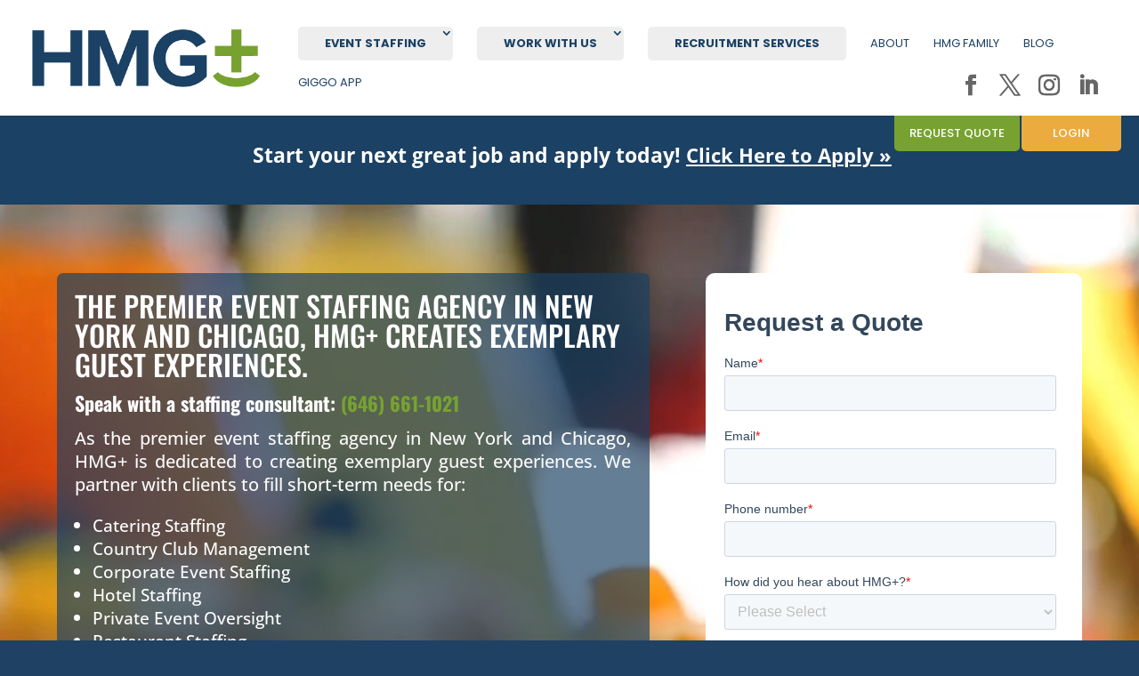

--- FILE ---
content_type: text/html; charset=UTF-8
request_url: https://hmgplus.com/
body_size: 21172
content:
<!DOCTYPE html>
<html lang="en">
<head>
	<meta charset="UTF-8" />
<meta http-equiv="X-UA-Compatible" content="IE=edge">
	<link rel="pingback" href="https://hmgplus.com/xmlrpc.php" />

	<script type="text/javascript">
		document.documentElement.className = 'js';
	</script>

	<link rel="preconnect" href="https://fonts.gstatic.com" crossorigin /><script id="diviarea-loader">window.DiviPopupData=window.DiviAreaConfig={"zIndex":1000000,"animateSpeed":400,"triggerClassPrefix":"show-popup-","idAttrib":"data-popup","modalIndicatorClass":"is-modal","blockingIndicatorClass":"is-blocking","defaultShowCloseButton":true,"withCloseClass":"with-close","noCloseClass":"no-close","triggerCloseClass":"close","singletonClass":"single","darkModeClass":"dark","noShadowClass":"no-shadow","altCloseClass":"close-alt","popupSelector":".et_pb_section.popup","initializeOnEvent":"et_pb_after_init_modules","popupWrapperClass":"area-outer-wrap","fullHeightClass":"full-height","openPopupClass":"da-overlay-visible","overlayClass":"da-overlay","exitIndicatorClass":"on-exit","hoverTriggerClass":"on-hover","clickTriggerClass":"on-click","onExitDelay":2000,"notMobileClass":"not-mobile","notTabletClass":"not-tablet","notDesktopClass":"not-desktop","baseContext":"body","activePopupClass":"is-open","closeButtonClass":"da-close","withLoaderClass":"with-loader","debug":false,"ajaxUrl":"https:\/\/hmgplus.com\/wp-admin\/admin-ajax.php","sys":[]};var divimode_loader=function(){"use strict";!function(t){t.DiviArea=t.DiviPopup={loaded:!1};var n=t.DiviArea,i=n.Hooks={},o={};function r(t,n,i){var r,e,c;if("string"==typeof t)if(o[t]){if(n)if((r=o[t])&&i)for(c=r.length;c--;)(e=r[c]).callback===n&&e.context===i&&(r[c]=!1);else for(c=r.length;c--;)r[c].callback===n&&(r[c]=!1)}else o[t]=[]}function e(t,n,i,r){if("string"==typeof t){var e={callback:n,priority:i,context:r},c=o[t];c?(c.push(e),c=function(t){var n,i,o,r,e=t.length;for(r=1;r<e;r++)for(n=t[r],i=r;i>0;i--)(o=t[i-1]).priority>n.priority&&(t[i]=o,t[i-1]=n);return t}(c)):c=[e],o[t]=c}}function c(t,n,i){"string"==typeof n&&(n=[n]);var r,e,c=[];for(r=0;r<n.length;r++)Array.prototype.push.apply(c,o[n[r]]);for(e=0;e<c.length;e++){var a=void 0;c[e]&&"function"==typeof c[e].callback&&("filter"===t?void 0!==(a=c[e].callback.apply(c[e].context,i))&&(i[0]=a):c[e].callback.apply(c[e].context,i))}if("filter"===t)return i[0]}i.silent=function(){return i},n.removeFilter=i.removeFilter=function(t,n){r(t,n)},n.removeAction=i.removeAction=function(t,n){r(t,n)},n.applyFilters=i.applyFilters=function(t){for(var n=[],i=arguments.length-1;i-- >0;)n[i]=arguments[i+1];return c("filter",t,n)},n.doAction=i.doAction=function(t){for(var n=[],i=arguments.length-1;i-- >0;)n[i]=arguments[i+1];c("action",t,n)},n.addFilter=i.addFilter=function(n,i,o,r){e(n,i,parseInt(o||10,10),r||t)},n.addAction=i.addAction=function(n,i,o,r){e(n,i,parseInt(o||10,10),r||t)},n.addActionOnce=i.addActionOnce=function(n,i,o,c){e(n,i,parseInt(o||10,10),c||t),e(n,(function(){r(n,i)}),1+parseInt(o||10,10),c||t)}}(window);return{}}();
</script><style id="et-builder-googlefonts-cached-inline">/* Original: https://fonts.googleapis.com/css?family=Oswald:200,300,regular,500,600,700|Open+Sans:300,regular,500,600,700,800,300italic,italic,500italic,600italic,700italic,800italic|Poppins:100,100italic,200,200italic,300,300italic,regular,italic,500,500italic,600,600italic,700,700italic,800,800italic,900,900italic&#038;subset=latin,latin-ext&#038;display=swap *//* User Agent: Mozilla/5.0 (Unknown; Linux x86_64) AppleWebKit/538.1 (KHTML, like Gecko) Safari/538.1 Daum/4.1 */@font-face {font-family: 'Open Sans';font-style: italic;font-weight: 300;font-stretch: normal;font-display: swap;src: url(https://fonts.gstatic.com/s/opensans/v44/memQYaGs126MiZpBA-UFUIcVXSCEkx2cmqvXlWq8tWZ0Pw86hd0Rk5hkWV4exQ.ttf) format('truetype');}@font-face {font-family: 'Open Sans';font-style: italic;font-weight: 400;font-stretch: normal;font-display: swap;src: url(https://fonts.gstatic.com/s/opensans/v44/memQYaGs126MiZpBA-UFUIcVXSCEkx2cmqvXlWq8tWZ0Pw86hd0Rk8ZkWV4exQ.ttf) format('truetype');}@font-face {font-family: 'Open Sans';font-style: italic;font-weight: 500;font-stretch: normal;font-display: swap;src: url(https://fonts.gstatic.com/s/opensans/v44/memQYaGs126MiZpBA-UFUIcVXSCEkx2cmqvXlWq8tWZ0Pw86hd0Rk_RkWV4exQ.ttf) format('truetype');}@font-face {font-family: 'Open Sans';font-style: italic;font-weight: 600;font-stretch: normal;font-display: swap;src: url(https://fonts.gstatic.com/s/opensans/v44/memQYaGs126MiZpBA-UFUIcVXSCEkx2cmqvXlWq8tWZ0Pw86hd0RkxhjWV4exQ.ttf) format('truetype');}@font-face {font-family: 'Open Sans';font-style: italic;font-weight: 700;font-stretch: normal;font-display: swap;src: url(https://fonts.gstatic.com/s/opensans/v44/memQYaGs126MiZpBA-UFUIcVXSCEkx2cmqvXlWq8tWZ0Pw86hd0RkyFjWV4exQ.ttf) format('truetype');}@font-face {font-family: 'Open Sans';font-style: italic;font-weight: 800;font-stretch: normal;font-display: swap;src: url(https://fonts.gstatic.com/s/opensans/v44/memQYaGs126MiZpBA-UFUIcVXSCEkx2cmqvXlWq8tWZ0Pw86hd0Rk0ZjWV4exQ.ttf) format('truetype');}@font-face {font-family: 'Open Sans';font-style: normal;font-weight: 300;font-stretch: normal;font-display: swap;src: url(https://fonts.gstatic.com/s/opensans/v44/memSYaGs126MiZpBA-UvWbX2vVnXBbObj2OVZyOOSr4dVJWUgsiH0B4uaVc.ttf) format('truetype');}@font-face {font-family: 'Open Sans';font-style: normal;font-weight: 400;font-stretch: normal;font-display: swap;src: url(https://fonts.gstatic.com/s/opensans/v44/memSYaGs126MiZpBA-UvWbX2vVnXBbObj2OVZyOOSr4dVJWUgsjZ0B4uaVc.ttf) format('truetype');}@font-face {font-family: 'Open Sans';font-style: normal;font-weight: 500;font-stretch: normal;font-display: swap;src: url(https://fonts.gstatic.com/s/opensans/v44/memSYaGs126MiZpBA-UvWbX2vVnXBbObj2OVZyOOSr4dVJWUgsjr0B4uaVc.ttf) format('truetype');}@font-face {font-family: 'Open Sans';font-style: normal;font-weight: 600;font-stretch: normal;font-display: swap;src: url(https://fonts.gstatic.com/s/opensans/v44/memSYaGs126MiZpBA-UvWbX2vVnXBbObj2OVZyOOSr4dVJWUgsgH1x4uaVc.ttf) format('truetype');}@font-face {font-family: 'Open Sans';font-style: normal;font-weight: 700;font-stretch: normal;font-display: swap;src: url(https://fonts.gstatic.com/s/opensans/v44/memSYaGs126MiZpBA-UvWbX2vVnXBbObj2OVZyOOSr4dVJWUgsg-1x4uaVc.ttf) format('truetype');}@font-face {font-family: 'Open Sans';font-style: normal;font-weight: 800;font-stretch: normal;font-display: swap;src: url(https://fonts.gstatic.com/s/opensans/v44/memSYaGs126MiZpBA-UvWbX2vVnXBbObj2OVZyOOSr4dVJWUgshZ1x4uaVc.ttf) format('truetype');}@font-face {font-family: 'Oswald';font-style: normal;font-weight: 200;font-display: swap;src: url(https://fonts.gstatic.com/s/oswald/v57/TK3_WkUHHAIjg75cFRf3bXL8LICs13FvsUhiYA.ttf) format('truetype');}@font-face {font-family: 'Oswald';font-style: normal;font-weight: 300;font-display: swap;src: url(https://fonts.gstatic.com/s/oswald/v57/TK3_WkUHHAIjg75cFRf3bXL8LICs169vsUhiYA.ttf) format('truetype');}@font-face {font-family: 'Oswald';font-style: normal;font-weight: 400;font-display: swap;src: url(https://fonts.gstatic.com/s/oswald/v57/TK3_WkUHHAIjg75cFRf3bXL8LICs1_FvsUhiYA.ttf) format('truetype');}@font-face {font-family: 'Oswald';font-style: normal;font-weight: 500;font-display: swap;src: url(https://fonts.gstatic.com/s/oswald/v57/TK3_WkUHHAIjg75cFRf3bXL8LICs18NvsUhiYA.ttf) format('truetype');}@font-face {font-family: 'Oswald';font-style: normal;font-weight: 600;font-display: swap;src: url(https://fonts.gstatic.com/s/oswald/v57/TK3_WkUHHAIjg75cFRf3bXL8LICs1y9osUhiYA.ttf) format('truetype');}@font-face {font-family: 'Oswald';font-style: normal;font-weight: 700;font-display: swap;src: url(https://fonts.gstatic.com/s/oswald/v57/TK3_WkUHHAIjg75cFRf3bXL8LICs1xZosUhiYA.ttf) format('truetype');}@font-face {font-family: 'Poppins';font-style: italic;font-weight: 100;font-display: swap;src: url(https://fonts.gstatic.com/s/poppins/v24/pxiAyp8kv8JHgFVrJJLmE0tMMPc.ttf) format('truetype');}@font-face {font-family: 'Poppins';font-style: italic;font-weight: 200;font-display: swap;src: url(https://fonts.gstatic.com/s/poppins/v24/pxiDyp8kv8JHgFVrJJLmv1pVGdeL.ttf) format('truetype');}@font-face {font-family: 'Poppins';font-style: italic;font-weight: 300;font-display: swap;src: url(https://fonts.gstatic.com/s/poppins/v24/pxiDyp8kv8JHgFVrJJLm21lVGdeL.ttf) format('truetype');}@font-face {font-family: 'Poppins';font-style: italic;font-weight: 400;font-display: swap;src: url(https://fonts.gstatic.com/s/poppins/v24/pxiGyp8kv8JHgFVrJJLufntF.ttf) format('truetype');}@font-face {font-family: 'Poppins';font-style: italic;font-weight: 500;font-display: swap;src: url(https://fonts.gstatic.com/s/poppins/v24/pxiDyp8kv8JHgFVrJJLmg1hVGdeL.ttf) format('truetype');}@font-face {font-family: 'Poppins';font-style: italic;font-weight: 600;font-display: swap;src: url(https://fonts.gstatic.com/s/poppins/v24/pxiDyp8kv8JHgFVrJJLmr19VGdeL.ttf) format('truetype');}@font-face {font-family: 'Poppins';font-style: italic;font-weight: 700;font-display: swap;src: url(https://fonts.gstatic.com/s/poppins/v24/pxiDyp8kv8JHgFVrJJLmy15VGdeL.ttf) format('truetype');}@font-face {font-family: 'Poppins';font-style: italic;font-weight: 800;font-display: swap;src: url(https://fonts.gstatic.com/s/poppins/v24/pxiDyp8kv8JHgFVrJJLm111VGdeL.ttf) format('truetype');}@font-face {font-family: 'Poppins';font-style: italic;font-weight: 900;font-display: swap;src: url(https://fonts.gstatic.com/s/poppins/v24/pxiDyp8kv8JHgFVrJJLm81xVGdeL.ttf) format('truetype');}@font-face {font-family: 'Poppins';font-style: normal;font-weight: 100;font-display: swap;src: url(https://fonts.gstatic.com/s/poppins/v24/pxiGyp8kv8JHgFVrLPTufntF.ttf) format('truetype');}@font-face {font-family: 'Poppins';font-style: normal;font-weight: 200;font-display: swap;src: url(https://fonts.gstatic.com/s/poppins/v24/pxiByp8kv8JHgFVrLFj_Z1JlEA.ttf) format('truetype');}@font-face {font-family: 'Poppins';font-style: normal;font-weight: 300;font-display: swap;src: url(https://fonts.gstatic.com/s/poppins/v24/pxiByp8kv8JHgFVrLDz8Z1JlEA.ttf) format('truetype');}@font-face {font-family: 'Poppins';font-style: normal;font-weight: 400;font-display: swap;src: url(https://fonts.gstatic.com/s/poppins/v24/pxiEyp8kv8JHgFVrJJnedw.ttf) format('truetype');}@font-face {font-family: 'Poppins';font-style: normal;font-weight: 500;font-display: swap;src: url(https://fonts.gstatic.com/s/poppins/v24/pxiByp8kv8JHgFVrLGT9Z1JlEA.ttf) format('truetype');}@font-face {font-family: 'Poppins';font-style: normal;font-weight: 600;font-display: swap;src: url(https://fonts.gstatic.com/s/poppins/v24/pxiByp8kv8JHgFVrLEj6Z1JlEA.ttf) format('truetype');}@font-face {font-family: 'Poppins';font-style: normal;font-weight: 700;font-display: swap;src: url(https://fonts.gstatic.com/s/poppins/v24/pxiByp8kv8JHgFVrLCz7Z1JlEA.ttf) format('truetype');}@font-face {font-family: 'Poppins';font-style: normal;font-weight: 800;font-display: swap;src: url(https://fonts.gstatic.com/s/poppins/v24/pxiByp8kv8JHgFVrLDD4Z1JlEA.ttf) format('truetype');}@font-face {font-family: 'Poppins';font-style: normal;font-weight: 900;font-display: swap;src: url(https://fonts.gstatic.com/s/poppins/v24/pxiByp8kv8JHgFVrLBT5Z1JlEA.ttf) format('truetype');}/* User Agent: Mozilla/5.0 (Windows NT 6.1; WOW64; rv:27.0) Gecko/20100101 Firefox/27.0 */@font-face {font-family: 'Open Sans';font-style: italic;font-weight: 300;font-stretch: normal;font-display: swap;src: url(https://fonts.gstatic.com/l/font?kit=memQYaGs126MiZpBA-UFUIcVXSCEkx2cmqvXlWq8tWZ0Pw86hd0Rk5hkWV4exg&skey=743457fe2cc29280&v=v44) format('woff');}@font-face {font-family: 'Open Sans';font-style: italic;font-weight: 400;font-stretch: normal;font-display: swap;src: url(https://fonts.gstatic.com/l/font?kit=memQYaGs126MiZpBA-UFUIcVXSCEkx2cmqvXlWq8tWZ0Pw86hd0Rk8ZkWV4exg&skey=743457fe2cc29280&v=v44) format('woff');}@font-face {font-family: 'Open Sans';font-style: italic;font-weight: 500;font-stretch: normal;font-display: swap;src: url(https://fonts.gstatic.com/l/font?kit=memQYaGs126MiZpBA-UFUIcVXSCEkx2cmqvXlWq8tWZ0Pw86hd0Rk_RkWV4exg&skey=743457fe2cc29280&v=v44) format('woff');}@font-face {font-family: 'Open Sans';font-style: italic;font-weight: 600;font-stretch: normal;font-display: swap;src: url(https://fonts.gstatic.com/l/font?kit=memQYaGs126MiZpBA-UFUIcVXSCEkx2cmqvXlWq8tWZ0Pw86hd0RkxhjWV4exg&skey=743457fe2cc29280&v=v44) format('woff');}@font-face {font-family: 'Open Sans';font-style: italic;font-weight: 700;font-stretch: normal;font-display: swap;src: url(https://fonts.gstatic.com/l/font?kit=memQYaGs126MiZpBA-UFUIcVXSCEkx2cmqvXlWq8tWZ0Pw86hd0RkyFjWV4exg&skey=743457fe2cc29280&v=v44) format('woff');}@font-face {font-family: 'Open Sans';font-style: italic;font-weight: 800;font-stretch: normal;font-display: swap;src: url(https://fonts.gstatic.com/l/font?kit=memQYaGs126MiZpBA-UFUIcVXSCEkx2cmqvXlWq8tWZ0Pw86hd0Rk0ZjWV4exg&skey=743457fe2cc29280&v=v44) format('woff');}@font-face {font-family: 'Open Sans';font-style: normal;font-weight: 300;font-stretch: normal;font-display: swap;src: url(https://fonts.gstatic.com/l/font?kit=memSYaGs126MiZpBA-UvWbX2vVnXBbObj2OVZyOOSr4dVJWUgsiH0B4uaVQ&skey=62c1cbfccc78b4b2&v=v44) format('woff');}@font-face {font-family: 'Open Sans';font-style: normal;font-weight: 400;font-stretch: normal;font-display: swap;src: url(https://fonts.gstatic.com/l/font?kit=memSYaGs126MiZpBA-UvWbX2vVnXBbObj2OVZyOOSr4dVJWUgsjZ0B4uaVQ&skey=62c1cbfccc78b4b2&v=v44) format('woff');}@font-face {font-family: 'Open Sans';font-style: normal;font-weight: 500;font-stretch: normal;font-display: swap;src: url(https://fonts.gstatic.com/l/font?kit=memSYaGs126MiZpBA-UvWbX2vVnXBbObj2OVZyOOSr4dVJWUgsjr0B4uaVQ&skey=62c1cbfccc78b4b2&v=v44) format('woff');}@font-face {font-family: 'Open Sans';font-style: normal;font-weight: 600;font-stretch: normal;font-display: swap;src: url(https://fonts.gstatic.com/l/font?kit=memSYaGs126MiZpBA-UvWbX2vVnXBbObj2OVZyOOSr4dVJWUgsgH1x4uaVQ&skey=62c1cbfccc78b4b2&v=v44) format('woff');}@font-face {font-family: 'Open Sans';font-style: normal;font-weight: 700;font-stretch: normal;font-display: swap;src: url(https://fonts.gstatic.com/l/font?kit=memSYaGs126MiZpBA-UvWbX2vVnXBbObj2OVZyOOSr4dVJWUgsg-1x4uaVQ&skey=62c1cbfccc78b4b2&v=v44) format('woff');}@font-face {font-family: 'Open Sans';font-style: normal;font-weight: 800;font-stretch: normal;font-display: swap;src: url(https://fonts.gstatic.com/l/font?kit=memSYaGs126MiZpBA-UvWbX2vVnXBbObj2OVZyOOSr4dVJWUgshZ1x4uaVQ&skey=62c1cbfccc78b4b2&v=v44) format('woff');}@font-face {font-family: 'Oswald';font-style: normal;font-weight: 200;font-display: swap;src: url(https://fonts.gstatic.com/l/font?kit=TK3_WkUHHAIjg75cFRf3bXL8LICs13FvsUhiYw&skey=653237e53512d0de&v=v57) format('woff');}@font-face {font-family: 'Oswald';font-style: normal;font-weight: 300;font-display: swap;src: url(https://fonts.gstatic.com/l/font?kit=TK3_WkUHHAIjg75cFRf3bXL8LICs169vsUhiYw&skey=653237e53512d0de&v=v57) format('woff');}@font-face {font-family: 'Oswald';font-style: normal;font-weight: 400;font-display: swap;src: url(https://fonts.gstatic.com/l/font?kit=TK3_WkUHHAIjg75cFRf3bXL8LICs1_FvsUhiYw&skey=653237e53512d0de&v=v57) format('woff');}@font-face {font-family: 'Oswald';font-style: normal;font-weight: 500;font-display: swap;src: url(https://fonts.gstatic.com/l/font?kit=TK3_WkUHHAIjg75cFRf3bXL8LICs18NvsUhiYw&skey=653237e53512d0de&v=v57) format('woff');}@font-face {font-family: 'Oswald';font-style: normal;font-weight: 600;font-display: swap;src: url(https://fonts.gstatic.com/l/font?kit=TK3_WkUHHAIjg75cFRf3bXL8LICs1y9osUhiYw&skey=653237e53512d0de&v=v57) format('woff');}@font-face {font-family: 'Oswald';font-style: normal;font-weight: 700;font-display: swap;src: url(https://fonts.gstatic.com/l/font?kit=TK3_WkUHHAIjg75cFRf3bXL8LICs1xZosUhiYw&skey=653237e53512d0de&v=v57) format('woff');}@font-face {font-family: 'Poppins';font-style: italic;font-weight: 100;font-display: swap;src: url(https://fonts.gstatic.com/l/font?kit=pxiAyp8kv8JHgFVrJJLmE0tMMPQ&skey=14913f5d70e4915e&v=v24) format('woff');}@font-face {font-family: 'Poppins';font-style: italic;font-weight: 200;font-display: swap;src: url(https://fonts.gstatic.com/l/font?kit=pxiDyp8kv8JHgFVrJJLmv1pVGdeI&skey=e6f64e60fb8d9268&v=v24) format('woff');}@font-face {font-family: 'Poppins';font-style: italic;font-weight: 300;font-display: swap;src: url(https://fonts.gstatic.com/l/font?kit=pxiDyp8kv8JHgFVrJJLm21lVGdeI&skey=b60188e8ecc47dee&v=v24) format('woff');}@font-face {font-family: 'Poppins';font-style: italic;font-weight: 400;font-display: swap;src: url(https://fonts.gstatic.com/l/font?kit=pxiGyp8kv8JHgFVrJJLufntG&skey=f21d6e783fa43c88&v=v24) format('woff');}@font-face {font-family: 'Poppins';font-style: italic;font-weight: 500;font-display: swap;src: url(https://fonts.gstatic.com/l/font?kit=pxiDyp8kv8JHgFVrJJLmg1hVGdeI&skey=b0aa19767d34da85&v=v24) format('woff');}@font-face {font-family: 'Poppins';font-style: italic;font-weight: 600;font-display: swap;src: url(https://fonts.gstatic.com/l/font?kit=pxiDyp8kv8JHgFVrJJLmr19VGdeI&skey=7fbc556774b13ef0&v=v24) format('woff');}@font-face {font-family: 'Poppins';font-style: italic;font-weight: 700;font-display: swap;src: url(https://fonts.gstatic.com/l/font?kit=pxiDyp8kv8JHgFVrJJLmy15VGdeI&skey=29c3bd833a54ba8c&v=v24) format('woff');}@font-face {font-family: 'Poppins';font-style: italic;font-weight: 800;font-display: swap;src: url(https://fonts.gstatic.com/l/font?kit=pxiDyp8kv8JHgFVrJJLm111VGdeI&skey=6ea139488603f28c&v=v24) format('woff');}@font-face {font-family: 'Poppins';font-style: italic;font-weight: 900;font-display: swap;src: url(https://fonts.gstatic.com/l/font?kit=pxiDyp8kv8JHgFVrJJLm81xVGdeI&skey=846b48b4eada095a&v=v24) format('woff');}@font-face {font-family: 'Poppins';font-style: normal;font-weight: 100;font-display: swap;src: url(https://fonts.gstatic.com/l/font?kit=pxiGyp8kv8JHgFVrLPTufntG&skey=57be0781cfb72ecd&v=v24) format('woff');}@font-face {font-family: 'Poppins';font-style: normal;font-weight: 200;font-display: swap;src: url(https://fonts.gstatic.com/l/font?kit=pxiByp8kv8JHgFVrLFj_Z1JlEw&skey=1bdc08fe61c3cc9e&v=v24) format('woff');}@font-face {font-family: 'Poppins';font-style: normal;font-weight: 300;font-display: swap;src: url(https://fonts.gstatic.com/l/font?kit=pxiByp8kv8JHgFVrLDz8Z1JlEw&skey=4aabc5055a39e031&v=v24) format('woff');}@font-face {font-family: 'Poppins';font-style: normal;font-weight: 400;font-display: swap;src: url(https://fonts.gstatic.com/l/font?kit=pxiEyp8kv8JHgFVrJJnedA&skey=87759fb096548f6d&v=v24) format('woff');}@font-face {font-family: 'Poppins';font-style: normal;font-weight: 500;font-display: swap;src: url(https://fonts.gstatic.com/l/font?kit=pxiByp8kv8JHgFVrLGT9Z1JlEw&skey=d4526a9b64c21b87&v=v24) format('woff');}@font-face {font-family: 'Poppins';font-style: normal;font-weight: 600;font-display: swap;src: url(https://fonts.gstatic.com/l/font?kit=pxiByp8kv8JHgFVrLEj6Z1JlEw&skey=ce7ef9d62ca89319&v=v24) format('woff');}@font-face {font-family: 'Poppins';font-style: normal;font-weight: 700;font-display: swap;src: url(https://fonts.gstatic.com/l/font?kit=pxiByp8kv8JHgFVrLCz7Z1JlEw&skey=cea76fe63715a67a&v=v24) format('woff');}@font-face {font-family: 'Poppins';font-style: normal;font-weight: 800;font-display: swap;src: url(https://fonts.gstatic.com/l/font?kit=pxiByp8kv8JHgFVrLDD4Z1JlEw&skey=f01e006f58df81ac&v=v24) format('woff');}@font-face {font-family: 'Poppins';font-style: normal;font-weight: 900;font-display: swap;src: url(https://fonts.gstatic.com/l/font?kit=pxiByp8kv8JHgFVrLBT5Z1JlEw&skey=6c361c40a830b323&v=v24) format('woff');}/* User Agent: Mozilla/5.0 (Windows NT 6.3; rv:39.0) Gecko/20100101 Firefox/39.0 */@font-face {font-family: 'Open Sans';font-style: italic;font-weight: 300;font-stretch: normal;font-display: swap;src: url(https://fonts.gstatic.com/s/opensans/v44/memQYaGs126MiZpBA-UFUIcVXSCEkx2cmqvXlWq8tWZ0Pw86hd0Rk5hkWV4ewA.woff2) format('woff2');}@font-face {font-family: 'Open Sans';font-style: italic;font-weight: 400;font-stretch: normal;font-display: swap;src: url(https://fonts.gstatic.com/s/opensans/v44/memQYaGs126MiZpBA-UFUIcVXSCEkx2cmqvXlWq8tWZ0Pw86hd0Rk8ZkWV4ewA.woff2) format('woff2');}@font-face {font-family: 'Open Sans';font-style: italic;font-weight: 500;font-stretch: normal;font-display: swap;src: url(https://fonts.gstatic.com/s/opensans/v44/memQYaGs126MiZpBA-UFUIcVXSCEkx2cmqvXlWq8tWZ0Pw86hd0Rk_RkWV4ewA.woff2) format('woff2');}@font-face {font-family: 'Open Sans';font-style: italic;font-weight: 600;font-stretch: normal;font-display: swap;src: url(https://fonts.gstatic.com/s/opensans/v44/memQYaGs126MiZpBA-UFUIcVXSCEkx2cmqvXlWq8tWZ0Pw86hd0RkxhjWV4ewA.woff2) format('woff2');}@font-face {font-family: 'Open Sans';font-style: italic;font-weight: 700;font-stretch: normal;font-display: swap;src: url(https://fonts.gstatic.com/s/opensans/v44/memQYaGs126MiZpBA-UFUIcVXSCEkx2cmqvXlWq8tWZ0Pw86hd0RkyFjWV4ewA.woff2) format('woff2');}@font-face {font-family: 'Open Sans';font-style: italic;font-weight: 800;font-stretch: normal;font-display: swap;src: url(https://fonts.gstatic.com/s/opensans/v44/memQYaGs126MiZpBA-UFUIcVXSCEkx2cmqvXlWq8tWZ0Pw86hd0Rk0ZjWV4ewA.woff2) format('woff2');}@font-face {font-family: 'Open Sans';font-style: normal;font-weight: 300;font-stretch: normal;font-display: swap;src: url(https://fonts.gstatic.com/s/opensans/v44/memSYaGs126MiZpBA-UvWbX2vVnXBbObj2OVZyOOSr4dVJWUgsiH0B4uaVI.woff2) format('woff2');}@font-face {font-family: 'Open Sans';font-style: normal;font-weight: 400;font-stretch: normal;font-display: swap;src: url(https://fonts.gstatic.com/s/opensans/v44/memSYaGs126MiZpBA-UvWbX2vVnXBbObj2OVZyOOSr4dVJWUgsjZ0B4uaVI.woff2) format('woff2');}@font-face {font-family: 'Open Sans';font-style: normal;font-weight: 500;font-stretch: normal;font-display: swap;src: url(https://fonts.gstatic.com/s/opensans/v44/memSYaGs126MiZpBA-UvWbX2vVnXBbObj2OVZyOOSr4dVJWUgsjr0B4uaVI.woff2) format('woff2');}@font-face {font-family: 'Open Sans';font-style: normal;font-weight: 600;font-stretch: normal;font-display: swap;src: url(https://fonts.gstatic.com/s/opensans/v44/memSYaGs126MiZpBA-UvWbX2vVnXBbObj2OVZyOOSr4dVJWUgsgH1x4uaVI.woff2) format('woff2');}@font-face {font-family: 'Open Sans';font-style: normal;font-weight: 700;font-stretch: normal;font-display: swap;src: url(https://fonts.gstatic.com/s/opensans/v44/memSYaGs126MiZpBA-UvWbX2vVnXBbObj2OVZyOOSr4dVJWUgsg-1x4uaVI.woff2) format('woff2');}@font-face {font-family: 'Open Sans';font-style: normal;font-weight: 800;font-stretch: normal;font-display: swap;src: url(https://fonts.gstatic.com/s/opensans/v44/memSYaGs126MiZpBA-UvWbX2vVnXBbObj2OVZyOOSr4dVJWUgshZ1x4uaVI.woff2) format('woff2');}@font-face {font-family: 'Oswald';font-style: normal;font-weight: 200;font-display: swap;src: url(https://fonts.gstatic.com/s/oswald/v57/TK3_WkUHHAIjg75cFRf3bXL8LICs13FvsUhiZQ.woff2) format('woff2');}@font-face {font-family: 'Oswald';font-style: normal;font-weight: 300;font-display: swap;src: url(https://fonts.gstatic.com/s/oswald/v57/TK3_WkUHHAIjg75cFRf3bXL8LICs169vsUhiZQ.woff2) format('woff2');}@font-face {font-family: 'Oswald';font-style: normal;font-weight: 400;font-display: swap;src: url(https://fonts.gstatic.com/s/oswald/v57/TK3_WkUHHAIjg75cFRf3bXL8LICs1_FvsUhiZQ.woff2) format('woff2');}@font-face {font-family: 'Oswald';font-style: normal;font-weight: 500;font-display: swap;src: url(https://fonts.gstatic.com/s/oswald/v57/TK3_WkUHHAIjg75cFRf3bXL8LICs18NvsUhiZQ.woff2) format('woff2');}@font-face {font-family: 'Oswald';font-style: normal;font-weight: 600;font-display: swap;src: url(https://fonts.gstatic.com/s/oswald/v57/TK3_WkUHHAIjg75cFRf3bXL8LICs1y9osUhiZQ.woff2) format('woff2');}@font-face {font-family: 'Oswald';font-style: normal;font-weight: 700;font-display: swap;src: url(https://fonts.gstatic.com/s/oswald/v57/TK3_WkUHHAIjg75cFRf3bXL8LICs1xZosUhiZQ.woff2) format('woff2');}@font-face {font-family: 'Poppins';font-style: italic;font-weight: 100;font-display: swap;src: url(https://fonts.gstatic.com/s/poppins/v24/pxiAyp8kv8JHgFVrJJLmE0tMMPI.woff2) format('woff2');}@font-face {font-family: 'Poppins';font-style: italic;font-weight: 200;font-display: swap;src: url(https://fonts.gstatic.com/s/poppins/v24/pxiDyp8kv8JHgFVrJJLmv1pVGdeO.woff2) format('woff2');}@font-face {font-family: 'Poppins';font-style: italic;font-weight: 300;font-display: swap;src: url(https://fonts.gstatic.com/s/poppins/v24/pxiDyp8kv8JHgFVrJJLm21lVGdeO.woff2) format('woff2');}@font-face {font-family: 'Poppins';font-style: italic;font-weight: 400;font-display: swap;src: url(https://fonts.gstatic.com/s/poppins/v24/pxiGyp8kv8JHgFVrJJLufntA.woff2) format('woff2');}@font-face {font-family: 'Poppins';font-style: italic;font-weight: 500;font-display: swap;src: url(https://fonts.gstatic.com/s/poppins/v24/pxiDyp8kv8JHgFVrJJLmg1hVGdeO.woff2) format('woff2');}@font-face {font-family: 'Poppins';font-style: italic;font-weight: 600;font-display: swap;src: url(https://fonts.gstatic.com/s/poppins/v24/pxiDyp8kv8JHgFVrJJLmr19VGdeO.woff2) format('woff2');}@font-face {font-family: 'Poppins';font-style: italic;font-weight: 700;font-display: swap;src: url(https://fonts.gstatic.com/s/poppins/v24/pxiDyp8kv8JHgFVrJJLmy15VGdeO.woff2) format('woff2');}@font-face {font-family: 'Poppins';font-style: italic;font-weight: 800;font-display: swap;src: url(https://fonts.gstatic.com/s/poppins/v24/pxiDyp8kv8JHgFVrJJLm111VGdeO.woff2) format('woff2');}@font-face {font-family: 'Poppins';font-style: italic;font-weight: 900;font-display: swap;src: url(https://fonts.gstatic.com/s/poppins/v24/pxiDyp8kv8JHgFVrJJLm81xVGdeO.woff2) format('woff2');}@font-face {font-family: 'Poppins';font-style: normal;font-weight: 100;font-display: swap;src: url(https://fonts.gstatic.com/s/poppins/v24/pxiGyp8kv8JHgFVrLPTufntA.woff2) format('woff2');}@font-face {font-family: 'Poppins';font-style: normal;font-weight: 200;font-display: swap;src: url(https://fonts.gstatic.com/s/poppins/v24/pxiByp8kv8JHgFVrLFj_Z1JlFQ.woff2) format('woff2');}@font-face {font-family: 'Poppins';font-style: normal;font-weight: 300;font-display: swap;src: url(https://fonts.gstatic.com/s/poppins/v24/pxiByp8kv8JHgFVrLDz8Z1JlFQ.woff2) format('woff2');}@font-face {font-family: 'Poppins';font-style: normal;font-weight: 400;font-display: swap;src: url(https://fonts.gstatic.com/s/poppins/v24/pxiEyp8kv8JHgFVrJJnecg.woff2) format('woff2');}@font-face {font-family: 'Poppins';font-style: normal;font-weight: 500;font-display: swap;src: url(https://fonts.gstatic.com/s/poppins/v24/pxiByp8kv8JHgFVrLGT9Z1JlFQ.woff2) format('woff2');}@font-face {font-family: 'Poppins';font-style: normal;font-weight: 600;font-display: swap;src: url(https://fonts.gstatic.com/s/poppins/v24/pxiByp8kv8JHgFVrLEj6Z1JlFQ.woff2) format('woff2');}@font-face {font-family: 'Poppins';font-style: normal;font-weight: 700;font-display: swap;src: url(https://fonts.gstatic.com/s/poppins/v24/pxiByp8kv8JHgFVrLCz7Z1JlFQ.woff2) format('woff2');}@font-face {font-family: 'Poppins';font-style: normal;font-weight: 800;font-display: swap;src: url(https://fonts.gstatic.com/s/poppins/v24/pxiByp8kv8JHgFVrLDD4Z1JlFQ.woff2) format('woff2');}@font-face {font-family: 'Poppins';font-style: normal;font-weight: 900;font-display: swap;src: url(https://fonts.gstatic.com/s/poppins/v24/pxiByp8kv8JHgFVrLBT5Z1JlFQ.woff2) format('woff2');}</style><meta name='robots' content='index, follow, max-image-preview:large, max-snippet:-1, max-video-preview:-1' />
	<style>img:is([sizes="auto" i], [sizes^="auto," i]) { contain-intrinsic-size: 3000px 1500px }</style>
	<link rel="canonical" href="https://hmgplus.com/" />
<script type="text/javascript">
			let jqueryParams=[],jQuery=function(r){return jqueryParams=[...jqueryParams,r],jQuery},$=function(r){return jqueryParams=[...jqueryParams,r],$};window.jQuery=jQuery,window.$=jQuery;let customHeadScripts=!1;jQuery.fn=jQuery.prototype={},$.fn=jQuery.prototype={},jQuery.noConflict=function(r){if(window.jQuery)return jQuery=window.jQuery,$=window.jQuery,customHeadScripts=!0,jQuery.noConflict},jQuery.ready=function(r){jqueryParams=[...jqueryParams,r]},$.ready=function(r){jqueryParams=[...jqueryParams,r]},jQuery.load=function(r){jqueryParams=[...jqueryParams,r]},$.load=function(r){jqueryParams=[...jqueryParams,r]},jQuery.fn.ready=function(r){jqueryParams=[...jqueryParams,r]},$.fn.ready=function(r){jqueryParams=[...jqueryParams,r]};</script>
	<!-- This site is optimized with the Yoast SEO plugin v26.2 - https://yoast.com/wordpress/plugins/seo/ -->
	<title>Professional Hospitality Services - HMG Plus</title>
	<meta name="description" content="Need expert hospitality staffing? HMG Plus offers professional event staffing solutions. Contact us now!" />
	<meta property="og:locale" content="en_US" />
	<meta property="og:type" content="website" />
	<meta property="og:title" content="Professional Hospitality Services - HMG Plus" />
	<meta property="og:description" content="Need expert hospitality staffing? HMG Plus offers professional event staffing solutions. Contact us now!" />
	<meta property="og:url" content="https://hmgplus.com/" />
	<meta property="og:site_name" content="HMG Plus" />
	<meta property="article:modified_time" content="2025-10-28T05:48:17+00:00" />
	<meta property="og:image" content="https://hmgplus.com/wp-content/uploads/2014/04/Terry2-1.jpg" />
	<meta name="twitter:card" content="summary_large_image" />
	<meta name="twitter:title" content="Professional Hospitality Services - HMG Plus" />
	<meta name="twitter:description" content="Need expert hospitality staffing? HMG Plus offers professional event staffing solutions. Contact us now!" />
	<meta name="twitter:image" content="https://hmgplus.com/wp-content/uploads/2014/04/Terry2-1.jpg" />
	<script type="application/ld+json" class="yoast-schema-graph">{"@context":"https://schema.org","@graph":[{"@type":"WebPage","@id":"https://hmgplus.com/","url":"https://hmgplus.com/","name":"Professional Hospitality Services - HMG Plus","isPartOf":{"@id":"https://hmgplus.com/#website"},"about":{"@id":"https://hmgplus.com/#organization"},"primaryImageOfPage":{"@id":"https://hmgplus.com/#primaryimage"},"image":{"@id":"https://hmgplus.com/#primaryimage"},"thumbnailUrl":"https://hmgplus.com/wp-content/uploads/2014/04/Terry2-1.jpg","datePublished":"2022-06-14T18:33:56+00:00","dateModified":"2025-10-28T05:48:17+00:00","description":"Need expert hospitality staffing? HMG Plus offers professional event staffing solutions. Contact us now!","breadcrumb":{"@id":"https://hmgplus.com/#breadcrumb"},"inLanguage":"en","potentialAction":[{"@type":"ReadAction","target":["https://hmgplus.com/"]}]},{"@type":"ImageObject","inLanguage":"en","@id":"https://hmgplus.com/#primaryimage","url":"https://hmgplus.com/wp-content/uploads/2014/04/Terry2-1.jpg","contentUrl":"https://hmgplus.com/wp-content/uploads/2014/04/Terry2-1.jpg","width":1674,"height":1548,"caption":"Man standing near large architectural archway."},{"@type":"BreadcrumbList","@id":"https://hmgplus.com/#breadcrumb","itemListElement":[{"@type":"ListItem","position":1,"name":"Home"}]},{"@type":"WebSite","@id":"https://hmgplus.com/#website","url":"https://hmgplus.com/","name":"HMG Plus","description":"HMG Plus: Hospitality Event Service Staffing","publisher":{"@id":"https://hmgplus.com/#organization"},"potentialAction":[{"@type":"SearchAction","target":{"@type":"EntryPoint","urlTemplate":"https://hmgplus.com/?s={search_term_string}"},"query-input":{"@type":"PropertyValueSpecification","valueRequired":true,"valueName":"search_term_string"}}],"inLanguage":"en"},{"@type":"Organization","@id":"https://hmgplus.com/#organization","name":"HMG Plus","url":"https://hmgplus.com/","logo":{"@type":"ImageObject","inLanguage":"en","@id":"https://hmgplus.com/#/schema/logo/image/","url":"https://hmgplus.com/wp-content/uploads/2019/08/hmg-plus-logo-trans-large.png","contentUrl":"https://hmgplus.com/wp-content/uploads/2019/08/hmg-plus-logo-trans-large.png","width":800,"height":299,"caption":"HMG Plus"},"image":{"@id":"https://hmgplus.com/#/schema/logo/image/"}}]}</script>
	<meta name="google-site-verification" content="RiJ4401aQ3TKuRmd7_RzV4QKqhFyrc8Qbd62Z-GQyBo" />
	<!-- / Yoast SEO plugin. -->


<link rel='dns-prefetch' href='//www.formstack.com' />
<link rel="alternate" type="application/rss+xml" title="HMG Plus &raquo; Feed" href="https://hmgplus.com/feed/" />
<link rel="alternate" type="application/rss+xml" title="HMG Plus &raquo; Comments Feed" href="https://hmgplus.com/comments/feed/" />
<meta content="Divi Child v.1.0.0" name="generator"/><style id='wp-block-library-theme-inline-css' type='text/css'>
.wp-block-audio :where(figcaption){color:#555;font-size:13px;text-align:center}.is-dark-theme .wp-block-audio :where(figcaption){color:#ffffffa6}.wp-block-audio{margin:0 0 1em}.wp-block-code{border:1px solid #ccc;border-radius:4px;font-family:Menlo,Consolas,monaco,monospace;padding:.8em 1em}.wp-block-embed :where(figcaption){color:#555;font-size:13px;text-align:center}.is-dark-theme .wp-block-embed :where(figcaption){color:#ffffffa6}.wp-block-embed{margin:0 0 1em}.blocks-gallery-caption{color:#555;font-size:13px;text-align:center}.is-dark-theme .blocks-gallery-caption{color:#ffffffa6}:root :where(.wp-block-image figcaption){color:#555;font-size:13px;text-align:center}.is-dark-theme :root :where(.wp-block-image figcaption){color:#ffffffa6}.wp-block-image{margin:0 0 1em}.wp-block-pullquote{border-bottom:4px solid;border-top:4px solid;color:currentColor;margin-bottom:1.75em}.wp-block-pullquote cite,.wp-block-pullquote footer,.wp-block-pullquote__citation{color:currentColor;font-size:.8125em;font-style:normal;text-transform:uppercase}.wp-block-quote{border-left:.25em solid;margin:0 0 1.75em;padding-left:1em}.wp-block-quote cite,.wp-block-quote footer{color:currentColor;font-size:.8125em;font-style:normal;position:relative}.wp-block-quote:where(.has-text-align-right){border-left:none;border-right:.25em solid;padding-left:0;padding-right:1em}.wp-block-quote:where(.has-text-align-center){border:none;padding-left:0}.wp-block-quote.is-large,.wp-block-quote.is-style-large,.wp-block-quote:where(.is-style-plain){border:none}.wp-block-search .wp-block-search__label{font-weight:700}.wp-block-search__button{border:1px solid #ccc;padding:.375em .625em}:where(.wp-block-group.has-background){padding:1.25em 2.375em}.wp-block-separator.has-css-opacity{opacity:.4}.wp-block-separator{border:none;border-bottom:2px solid;margin-left:auto;margin-right:auto}.wp-block-separator.has-alpha-channel-opacity{opacity:1}.wp-block-separator:not(.is-style-wide):not(.is-style-dots){width:100px}.wp-block-separator.has-background:not(.is-style-dots){border-bottom:none;height:1px}.wp-block-separator.has-background:not(.is-style-wide):not(.is-style-dots){height:2px}.wp-block-table{margin:0 0 1em}.wp-block-table td,.wp-block-table th{word-break:normal}.wp-block-table :where(figcaption){color:#555;font-size:13px;text-align:center}.is-dark-theme .wp-block-table :where(figcaption){color:#ffffffa6}.wp-block-video :where(figcaption){color:#555;font-size:13px;text-align:center}.is-dark-theme .wp-block-video :where(figcaption){color:#ffffffa6}.wp-block-video{margin:0 0 1em}:root :where(.wp-block-template-part.has-background){margin-bottom:0;margin-top:0;padding:1.25em 2.375em}
</style>
<link rel='stylesheet' id='wp-components-css' href='https://hmgplus.com/wp-includes/css/dist/components/style.min.css?ver=43d78df56af3169dcbc6b03afd471019' type='text/css' media='all' />
<link rel='stylesheet' id='wp-preferences-css' href='https://hmgplus.com/wp-includes/css/dist/preferences/style.min.css?ver=43d78df56af3169dcbc6b03afd471019' type='text/css' media='all' />
<link rel='stylesheet' id='wp-block-editor-css' href='https://hmgplus.com/wp-includes/css/dist/block-editor/style.min.css?ver=43d78df56af3169dcbc6b03afd471019' type='text/css' media='all' />
<link rel='stylesheet' id='popup-maker-block-library-style-css' href='https://hmgplus.com/wp-content/plugins/popup-maker/dist/packages/block-library-style.css?ver=dbea705cfafe089d65f1' type='text/css' media='all' />
<style id='global-styles-inline-css' type='text/css'>
:root{--wp--preset--aspect-ratio--square: 1;--wp--preset--aspect-ratio--4-3: 4/3;--wp--preset--aspect-ratio--3-4: 3/4;--wp--preset--aspect-ratio--3-2: 3/2;--wp--preset--aspect-ratio--2-3: 2/3;--wp--preset--aspect-ratio--16-9: 16/9;--wp--preset--aspect-ratio--9-16: 9/16;--wp--preset--color--black: #000000;--wp--preset--color--cyan-bluish-gray: #abb8c3;--wp--preset--color--white: #ffffff;--wp--preset--color--pale-pink: #f78da7;--wp--preset--color--vivid-red: #cf2e2e;--wp--preset--color--luminous-vivid-orange: #ff6900;--wp--preset--color--luminous-vivid-amber: #fcb900;--wp--preset--color--light-green-cyan: #7bdcb5;--wp--preset--color--vivid-green-cyan: #00d084;--wp--preset--color--pale-cyan-blue: #8ed1fc;--wp--preset--color--vivid-cyan-blue: #0693e3;--wp--preset--color--vivid-purple: #9b51e0;--wp--preset--gradient--vivid-cyan-blue-to-vivid-purple: linear-gradient(135deg,rgba(6,147,227,1) 0%,rgb(155,81,224) 100%);--wp--preset--gradient--light-green-cyan-to-vivid-green-cyan: linear-gradient(135deg,rgb(122,220,180) 0%,rgb(0,208,130) 100%);--wp--preset--gradient--luminous-vivid-amber-to-luminous-vivid-orange: linear-gradient(135deg,rgba(252,185,0,1) 0%,rgba(255,105,0,1) 100%);--wp--preset--gradient--luminous-vivid-orange-to-vivid-red: linear-gradient(135deg,rgba(255,105,0,1) 0%,rgb(207,46,46) 100%);--wp--preset--gradient--very-light-gray-to-cyan-bluish-gray: linear-gradient(135deg,rgb(238,238,238) 0%,rgb(169,184,195) 100%);--wp--preset--gradient--cool-to-warm-spectrum: linear-gradient(135deg,rgb(74,234,220) 0%,rgb(151,120,209) 20%,rgb(207,42,186) 40%,rgb(238,44,130) 60%,rgb(251,105,98) 80%,rgb(254,248,76) 100%);--wp--preset--gradient--blush-light-purple: linear-gradient(135deg,rgb(255,206,236) 0%,rgb(152,150,240) 100%);--wp--preset--gradient--blush-bordeaux: linear-gradient(135deg,rgb(254,205,165) 0%,rgb(254,45,45) 50%,rgb(107,0,62) 100%);--wp--preset--gradient--luminous-dusk: linear-gradient(135deg,rgb(255,203,112) 0%,rgb(199,81,192) 50%,rgb(65,88,208) 100%);--wp--preset--gradient--pale-ocean: linear-gradient(135deg,rgb(255,245,203) 0%,rgb(182,227,212) 50%,rgb(51,167,181) 100%);--wp--preset--gradient--electric-grass: linear-gradient(135deg,rgb(202,248,128) 0%,rgb(113,206,126) 100%);--wp--preset--gradient--midnight: linear-gradient(135deg,rgb(2,3,129) 0%,rgb(40,116,252) 100%);--wp--preset--font-size--small: 13px;--wp--preset--font-size--medium: 20px;--wp--preset--font-size--large: 36px;--wp--preset--font-size--x-large: 42px;--wp--preset--spacing--20: 0.44rem;--wp--preset--spacing--30: 0.67rem;--wp--preset--spacing--40: 1rem;--wp--preset--spacing--50: 1.5rem;--wp--preset--spacing--60: 2.25rem;--wp--preset--spacing--70: 3.38rem;--wp--preset--spacing--80: 5.06rem;--wp--preset--shadow--natural: 6px 6px 9px rgba(0, 0, 0, 0.2);--wp--preset--shadow--deep: 12px 12px 50px rgba(0, 0, 0, 0.4);--wp--preset--shadow--sharp: 6px 6px 0px rgba(0, 0, 0, 0.2);--wp--preset--shadow--outlined: 6px 6px 0px -3px rgba(255, 255, 255, 1), 6px 6px rgba(0, 0, 0, 1);--wp--preset--shadow--crisp: 6px 6px 0px rgba(0, 0, 0, 1);}:root { --wp--style--global--content-size: 823px;--wp--style--global--wide-size: 1080px; }:where(body) { margin: 0; }.wp-site-blocks > .alignleft { float: left; margin-right: 2em; }.wp-site-blocks > .alignright { float: right; margin-left: 2em; }.wp-site-blocks > .aligncenter { justify-content: center; margin-left: auto; margin-right: auto; }:where(.is-layout-flex){gap: 0.5em;}:where(.is-layout-grid){gap: 0.5em;}.is-layout-flow > .alignleft{float: left;margin-inline-start: 0;margin-inline-end: 2em;}.is-layout-flow > .alignright{float: right;margin-inline-start: 2em;margin-inline-end: 0;}.is-layout-flow > .aligncenter{margin-left: auto !important;margin-right: auto !important;}.is-layout-constrained > .alignleft{float: left;margin-inline-start: 0;margin-inline-end: 2em;}.is-layout-constrained > .alignright{float: right;margin-inline-start: 2em;margin-inline-end: 0;}.is-layout-constrained > .aligncenter{margin-left: auto !important;margin-right: auto !important;}.is-layout-constrained > :where(:not(.alignleft):not(.alignright):not(.alignfull)){max-width: var(--wp--style--global--content-size);margin-left: auto !important;margin-right: auto !important;}.is-layout-constrained > .alignwide{max-width: var(--wp--style--global--wide-size);}body .is-layout-flex{display: flex;}.is-layout-flex{flex-wrap: wrap;align-items: center;}.is-layout-flex > :is(*, div){margin: 0;}body .is-layout-grid{display: grid;}.is-layout-grid > :is(*, div){margin: 0;}body{padding-top: 0px;padding-right: 0px;padding-bottom: 0px;padding-left: 0px;}:root :where(.wp-element-button, .wp-block-button__link){background-color: #32373c;border-width: 0;color: #fff;font-family: inherit;font-size: inherit;line-height: inherit;padding: calc(0.667em + 2px) calc(1.333em + 2px);text-decoration: none;}.has-black-color{color: var(--wp--preset--color--black) !important;}.has-cyan-bluish-gray-color{color: var(--wp--preset--color--cyan-bluish-gray) !important;}.has-white-color{color: var(--wp--preset--color--white) !important;}.has-pale-pink-color{color: var(--wp--preset--color--pale-pink) !important;}.has-vivid-red-color{color: var(--wp--preset--color--vivid-red) !important;}.has-luminous-vivid-orange-color{color: var(--wp--preset--color--luminous-vivid-orange) !important;}.has-luminous-vivid-amber-color{color: var(--wp--preset--color--luminous-vivid-amber) !important;}.has-light-green-cyan-color{color: var(--wp--preset--color--light-green-cyan) !important;}.has-vivid-green-cyan-color{color: var(--wp--preset--color--vivid-green-cyan) !important;}.has-pale-cyan-blue-color{color: var(--wp--preset--color--pale-cyan-blue) !important;}.has-vivid-cyan-blue-color{color: var(--wp--preset--color--vivid-cyan-blue) !important;}.has-vivid-purple-color{color: var(--wp--preset--color--vivid-purple) !important;}.has-black-background-color{background-color: var(--wp--preset--color--black) !important;}.has-cyan-bluish-gray-background-color{background-color: var(--wp--preset--color--cyan-bluish-gray) !important;}.has-white-background-color{background-color: var(--wp--preset--color--white) !important;}.has-pale-pink-background-color{background-color: var(--wp--preset--color--pale-pink) !important;}.has-vivid-red-background-color{background-color: var(--wp--preset--color--vivid-red) !important;}.has-luminous-vivid-orange-background-color{background-color: var(--wp--preset--color--luminous-vivid-orange) !important;}.has-luminous-vivid-amber-background-color{background-color: var(--wp--preset--color--luminous-vivid-amber) !important;}.has-light-green-cyan-background-color{background-color: var(--wp--preset--color--light-green-cyan) !important;}.has-vivid-green-cyan-background-color{background-color: var(--wp--preset--color--vivid-green-cyan) !important;}.has-pale-cyan-blue-background-color{background-color: var(--wp--preset--color--pale-cyan-blue) !important;}.has-vivid-cyan-blue-background-color{background-color: var(--wp--preset--color--vivid-cyan-blue) !important;}.has-vivid-purple-background-color{background-color: var(--wp--preset--color--vivid-purple) !important;}.has-black-border-color{border-color: var(--wp--preset--color--black) !important;}.has-cyan-bluish-gray-border-color{border-color: var(--wp--preset--color--cyan-bluish-gray) !important;}.has-white-border-color{border-color: var(--wp--preset--color--white) !important;}.has-pale-pink-border-color{border-color: var(--wp--preset--color--pale-pink) !important;}.has-vivid-red-border-color{border-color: var(--wp--preset--color--vivid-red) !important;}.has-luminous-vivid-orange-border-color{border-color: var(--wp--preset--color--luminous-vivid-orange) !important;}.has-luminous-vivid-amber-border-color{border-color: var(--wp--preset--color--luminous-vivid-amber) !important;}.has-light-green-cyan-border-color{border-color: var(--wp--preset--color--light-green-cyan) !important;}.has-vivid-green-cyan-border-color{border-color: var(--wp--preset--color--vivid-green-cyan) !important;}.has-pale-cyan-blue-border-color{border-color: var(--wp--preset--color--pale-cyan-blue) !important;}.has-vivid-cyan-blue-border-color{border-color: var(--wp--preset--color--vivid-cyan-blue) !important;}.has-vivid-purple-border-color{border-color: var(--wp--preset--color--vivid-purple) !important;}.has-vivid-cyan-blue-to-vivid-purple-gradient-background{background: var(--wp--preset--gradient--vivid-cyan-blue-to-vivid-purple) !important;}.has-light-green-cyan-to-vivid-green-cyan-gradient-background{background: var(--wp--preset--gradient--light-green-cyan-to-vivid-green-cyan) !important;}.has-luminous-vivid-amber-to-luminous-vivid-orange-gradient-background{background: var(--wp--preset--gradient--luminous-vivid-amber-to-luminous-vivid-orange) !important;}.has-luminous-vivid-orange-to-vivid-red-gradient-background{background: var(--wp--preset--gradient--luminous-vivid-orange-to-vivid-red) !important;}.has-very-light-gray-to-cyan-bluish-gray-gradient-background{background: var(--wp--preset--gradient--very-light-gray-to-cyan-bluish-gray) !important;}.has-cool-to-warm-spectrum-gradient-background{background: var(--wp--preset--gradient--cool-to-warm-spectrum) !important;}.has-blush-light-purple-gradient-background{background: var(--wp--preset--gradient--blush-light-purple) !important;}.has-blush-bordeaux-gradient-background{background: var(--wp--preset--gradient--blush-bordeaux) !important;}.has-luminous-dusk-gradient-background{background: var(--wp--preset--gradient--luminous-dusk) !important;}.has-pale-ocean-gradient-background{background: var(--wp--preset--gradient--pale-ocean) !important;}.has-electric-grass-gradient-background{background: var(--wp--preset--gradient--electric-grass) !important;}.has-midnight-gradient-background{background: var(--wp--preset--gradient--midnight) !important;}.has-small-font-size{font-size: var(--wp--preset--font-size--small) !important;}.has-medium-font-size{font-size: var(--wp--preset--font-size--medium) !important;}.has-large-font-size{font-size: var(--wp--preset--font-size--large) !important;}.has-x-large-font-size{font-size: var(--wp--preset--font-size--x-large) !important;}
:where(.wp-block-post-template.is-layout-flex){gap: 1.25em;}:where(.wp-block-post-template.is-layout-grid){gap: 1.25em;}
:where(.wp-block-columns.is-layout-flex){gap: 2em;}:where(.wp-block-columns.is-layout-grid){gap: 2em;}
:root :where(.wp-block-pullquote){font-size: 1.5em;line-height: 1.6;}
</style>
<link rel='stylesheet' id='cf7-styler-css' href='https://hmgplus.com/wp-content/plugins/cf7-styler/public/css/cf7-customizer-public.css?ver=1.0.01770015290' type='text/css' media='all' />
<style id='cf7-styler-inline-css' type='text/css'>

#cf7cstmzr-form.cf7cstmzr-form-6700 .wpcf7-form,
#cf7cstmzr-form.cf7cstmzr-form-5f2fe04 .wpcf7-form {
	background-color: #f2f2f2!important;
	padding-top: 20px!important;
	padding-right: 20px!important;
	padding-bottom: 20px!important;
	padding-left: 20px!important;
	margin-top: 15px!important;
	margin-bottom: 15px!important;
	border-radius: 10px!important;
	border-top-style: solid!important;
	border-top-width: 1px!important;
	border-top-color: #1d4e79!important;
	border-right-style: solid!important;
	border-right-width: 1px!important;
	border-right-color: #1d4e79!important;
	border-bottom-style: solid!important;
	border-bottom-width: 1px!important;
	border-bottom-color: #1d4e79!important;
	border-left-style: solid!important;
	border-left-width: 5px!important;
	border-left-color: #1d4e79!important;
    -webkit-box-shadow: 0px 0px 0px 0px rgba(0,0,0,0);
    -moz-box-shadow: 0px 0px 0px 0px rgba(0,0,0,0);
    box-shadow: 0px 0px 0px 0px rgba(0,0,0,0);
}


#cf7cstmzr-form.cf7cstmzr-form-6700 .wpcf7-form:before,
#cf7cstmzr-form.cf7cstmzr-form-5f2fe04 .wpcf7-form:before {
	display: none;
	content: ' ';
	position: absolute!important;
	top: 0!important;
	bottom: 0!important;
	left: 0!important;
	right: 0!important;
	background-image: none!important;
	opacity: 0!important;}


#cf7cstmzr-form.cf7cstmzr-form-6700 .wpcf7-form > *,
#cf7cstmzr-form.cf7cstmzr-form-5f2fe04 .wpcf7-form > *{
	position: static!important;}


    

    

    
    
#cf7cstmzr-form.cf7cstmzr-form-6700 .wpcf7-form input[type="text"],
#cf7cstmzr-form.cf7cstmzr-form-5f2fe04 .wpcf7-form input[type="text"],
#cf7cstmzr-form.cf7cstmzr-form-6700 .wpcf7-form input[type="email"],
#cf7cstmzr-form.cf7cstmzr-form-5f2fe04 .wpcf7-form input[type="email"],
#cf7cstmzr-form.cf7cstmzr-form-6700 .wpcf7-form input[type="number"],
#cf7cstmzr-form.cf7cstmzr-form-5f2fe04 .wpcf7-form input[type="number"],
#cf7cstmzr-form.cf7cstmzr-form-6700 .wpcf7-form input[type="tel"],
#cf7cstmzr-form.cf7cstmzr-form-5f2fe04 .wpcf7-form input[type="tel"],
#cf7cstmzr-form.cf7cstmzr-form-6700 .wpcf7-form input[type="url"],
#cf7cstmzr-form.cf7cstmzr-form-5f2fe04 .wpcf7-form input[type="url"],
#cf7cstmzr-form.cf7cstmzr-form-6700 .wpcf7-form input[type="password"],
#cf7cstmzr-form.cf7cstmzr-form-5f2fe04 .wpcf7-form input[type="password"],
#cf7cstmzr-form.cf7cstmzr-form-6700 .wpcf7-form input[type="date"],
#cf7cstmzr-form.cf7cstmzr-form-5f2fe04 .wpcf7-form input[type="date"],
#cf7cstmzr-form.cf7cstmzr-form-6700 .wpcf7-form input[type="range"],
#cf7cstmzr-form.cf7cstmzr-form-5f2fe04 .wpcf7-form input[type="range"],
#cf7cstmzr-form.cf7cstmzr-form-6700 .wpcf7-form select,
#cf7cstmzr-form.cf7cstmzr-form-5f2fe04 .wpcf7-form select,
#cf7cstmzr-form.cf7cstmzr-form-6700 .wpcf7-form textarea,
#cf7cstmzr-form.cf7cstmzr-form-5f2fe04 .wpcf7-form textarea{
    display: block!important;width: 100%!important;box-sizing: border-box!important;background-color: rgba(255, 255, 255, 1)!important;line-height: 1.6!important;padding-top: 5px!important;padding-right: 10px!important;padding-bottom: 5px!important;padding-left: 10px!important;margin-top: 0px!important;margin-right: 0px!important;margin-bottom: 0px!important;margin-left: 0px!important;border-radius: 5px!important;border-top-style: solid!important;border-top-width: 1px!important;border-top-color: #1d4e79!important;border-right-style: solid!important;border-right-width: 1px!important;border-right-color: #1d4e79!important;border-bottom-style: solid!important;border-bottom-width: 1px!important;border-bottom-color: #1d4e79!important;border-left-style: solid!important;border-left-width: 3px!important;border-left-color: #1d4e79!important;            -webkit-box-shadow: 0px 0px 0px 0px rgba(0,0,0,0);
                        -moz-box-shadow: 0px 0px 0px 0px rgba(0,0,0,0);
                        box-shadow: 0px 0px 0px 0px rgba(0,0,0,0);
            
    outline: none!important;
}

#cf7cstmzr-form.cf7cstmzr-form-6700 .wpcf7-form input[type="text"],
#cf7cstmzr-form.cf7cstmzr-form-5f2fe04 .wpcf7-form input[type="text"],
#cf7cstmzr-form.cf7cstmzr-form-6700 .wpcf7-form input[type="email"],
#cf7cstmzr-form.cf7cstmzr-form-5f2fe04 .wpcf7-form input[type="email"],
#cf7cstmzr-form.cf7cstmzr-form-6700 .wpcf7-form input[type="number"],
#cf7cstmzr-form.cf7cstmzr-form-5f2fe04 .wpcf7-form input[type="number"],
#cf7cstmzr-form.cf7cstmzr-form-6700 .wpcf7-form input[type="tel"],
#cf7cstmzr-form.cf7cstmzr-form-5f2fe04 .wpcf7-form input[type="tel"],
#cf7cstmzr-form.cf7cstmzr-form-6700 .wpcf7-form input[type="url"],
#cf7cstmzr-form.cf7cstmzr-form-5f2fe04 .wpcf7-form input[type="url"],
#cf7cstmzr-form.cf7cstmzr-form-6700 .wpcf7-form input[type="password"],
#cf7cstmzr-form.cf7cstmzr-form-5f2fe04 .wpcf7-form input[type="password"],
#cf7cstmzr-form.cf7cstmzr-form-6700 .wpcf7-form input[type="date"],
#cf7cstmzr-form.cf7cstmzr-form-5f2fe04 .wpcf7-form input[type="date"],
#cf7cstmzr-form.cf7cstmzr-form-6700 .wpcf7-form select,
#cf7cstmzr-form.cf7cstmzr-form-5f2fe04 .wpcf7-form select{
    
	height: auto!important;
	overflow: auto!important;
	vertical-align: top!important;}

#cf7cstmzr-form.cf7cstmzr-form-6700 .wpcf7-form input[type="reset"],
#cf7cstmzr-form.cf7cstmzr-form-5f2fe04 .wpcf7-form input[type="reset"],
#cf7cstmzr-form.cf7cstmzr-form-6700 .wpcf7-form input[type="button"],
#cf7cstmzr-form.cf7cstmzr-form-5f2fe04 .wpcf7-form input[type="button"],
#cf7cstmzr-form.cf7cstmzr-form-6700 .wpcf7-form input[type="submit"],
#cf7cstmzr-form.cf7cstmzr-form-5f2fe04 .wpcf7-form input[type="submit"],
#cf7cstmzr-form.cf7cstmzr-form-6700 .wpcf7-form button,
#cf7cstmzr-form.cf7cstmzr-form-5f2fe04 .wpcf7-form button{
    position: relative!important;
    color: #ffffff!important;background-color: #1e73be!important;line-height: 1.6!important;padding-top: 5px!important;padding-bottom: 5px!important;border-style: solid;border-width: 2px!important;border-color: #1e73be!important;border-radius: 10px!important;            -webkit-box-shadow: 0px 5px 5px -5px rgba(0,0,0,0.5);
                        -moz-box-shadow: 0px 5px 5px -5px rgba(0,0,0,0.5);
                        box-shadow: 0px 5px 5px -5px rgba(0,0,0,0.5);
            }

#cf7cstmzr-form.cf7cstmzr-form-6700 .wpcf7-form input[type="reset"]:hover,
#cf7cstmzr-form.cf7cstmzr-form-5f2fe04 .wpcf7-form input[type="reset"]:hover,
#cf7cstmzr-form.cf7cstmzr-form-6700 .wpcf7-form input[type="button"]:hover,
#cf7cstmzr-form.cf7cstmzr-form-5f2fe04 .wpcf7-form input[type="button"]:hover,
#cf7cstmzr-form.cf7cstmzr-form-6700 .wpcf7-form input[type="submit"]:hover,
#cf7cstmzr-form.cf7cstmzr-form-5f2fe04 .wpcf7-form input[type="submit"]:hover,
#cf7cstmzr-form.cf7cstmzr-form-6700 .wpcf7-form button:hover,
#cf7cstmzr-form.cf7cstmzr-form-5f2fe04 .wpcf7-form button:hover {
    color: #1e73be!important;background-color: #ffffff!important;border-color: #1e73be!important;            -webkit-box-shadow: 0px 5px 5px -5px rgba(0,0,0,0.5);
                        -moz-box-shadow: 0px 5px 5px -5px rgba(0,0,0,0.5);
                        box-shadow: 0px 5px 5px -5px rgba(0,0,0,0.5);
            }

    
        
</style>
<link rel='stylesheet' id='contact-form-7-css' href='https://hmgplus.com/wp-content/plugins/contact-form-7/includes/css/styles.css?ver=6.1.2' type='text/css' media='all' />
<link rel='stylesheet' id='df-style-css' href='https://hmgplus.com/wp-content/plugins/filter-for-divi/df-style.css?ver=2.0.2' type='text/css' media='all' />
<link rel='stylesheet' id='formstack-css-css' href='//www.formstack.com/forms/css/2/wordpress-post.css?ver=43d78df56af3169dcbc6b03afd471019' type='text/css' media='all' />
<link rel='stylesheet' id='godaddy-styles-css' href='https://hmgplus.com/wp-content/mu-plugins/vendor/wpex/godaddy-launch/includes/Dependencies/GoDaddy/Styles/build/latest.css?ver=2.0.2' type='text/css' media='all' />
<link rel='stylesheet' id='css-divi-area-css' href='https://hmgplus.com/wp-content/plugins/popups-for-divi/styles/front.min.css?ver=3.2.2' type='text/css' media='all' />
<style id='css-divi-area-inline-css' type='text/css'>
.et_pb_section.popup{display:none}
</style>
<link rel='stylesheet' id='css-divi-area-popuphidden-css' href='https://hmgplus.com/wp-content/plugins/popups-for-divi/styles/front-popuphidden.min.css?ver=3.2.2' type='text/css' media='all' />
<link rel='stylesheet' id='divi-style-parent-css' href='https://hmgplus.com/wp-content/themes/Divi/style-static.min.css?ver=4.27.1' type='text/css' media='all' />
<link rel='stylesheet' id='child-style-css' href='https://hmgplus.com/wp-content/themes/Divi-Child-Theme/style.css?ver=4.27.1' type='text/css' media='all' />
<link rel='stylesheet' id='divi-style-pum-css' href='https://hmgplus.com/wp-content/themes/Divi-Child-Theme/style.css?ver=4.27.1' type='text/css' media='all' />
<script type="text/javascript" src="https://hmgplus.com/wp-content/plugins/popups-for-divi/scripts/ie-compat.min.js?ver=3.2.2" id="dap-ie-js"></script>
<link rel="https://api.w.org/" href="https://hmgplus.com/wp-json/" /><link rel="alternate" title="JSON" type="application/json" href="https://hmgplus.com/wp-json/wp/v2/pages/7612" /><link rel="EditURI" type="application/rsd+xml" title="RSD" href="https://hmgplus.com/xmlrpc.php?rsd" />
<link rel="alternate" title="oEmbed (JSON)" type="application/json+oembed" href="https://hmgplus.com/wp-json/oembed/1.0/embed?url=https%3A%2F%2Fhmgplus.com%2F" />
<link rel="alternate" title="oEmbed (XML)" type="text/xml+oembed" href="https://hmgplus.com/wp-json/oembed/1.0/embed?url=https%3A%2F%2Fhmgplus.com%2F&#038;format=xml" />

		<!-- GA Google Analytics @ https://m0n.co/ga -->
		<script async src="https://www.googletagmanager.com/gtag/js?id=G-9RVSED4KS0"></script>
		<script>
			window.dataLayer = window.dataLayer || [];
			function gtag(){dataLayer.push(arguments);}
			gtag('js', new Date());
			gtag('config', 'G-9RVSED4KS0');
		</script>

	<div class='se-pre-con'><div id='spinloader'></div></div><meta name="viewport" content="width=device-width, initial-scale=1.0, maximum-scale=1.0, user-scalable=0" /><style type="text/css" id="custom-background-css">
body.custom-background { background-color: #1e4164; }
</style>
	<script>
	jQuery(document).ready(function( $ ) {
		
		
		
$(window).on('load resize', function() {
        $('.et_fullscreen_slider').each(function() {
            et_fullscreen_slider($(this));
        });
    });
    function et_fullscreen_slider(et_slider) {
        var et_viewport_height = $(window).height(),
            et_slider_height = $(et_slider).find('.et_pb_slider_container_inner').innerHeight(),
            $admin_bar = $('#wpadminbar'),
            $main_header = $('#main-header'),
            $top_header = $('#top-header');
        $(et_slider).height('auto');
        if ($admin_bar.length) {
            var et_viewport_height = et_viewport_height - $admin_bar.height();
        }
        if ($top_header.length) {
            var et_viewport_height = et_viewport_height - $top_header.height();
        }
        if (!$('.et_transparent_nav').length && !$('.et_vertical_nav').length) {
            var et_viewport_height = et_viewport_height - $main_header.height();
        }
        if (et_viewport_height > et_slider_height) {
            $(et_slider).height(et_viewport_height);
        }
    }
		
		
 $( window ).resize(function() {
            $(".sensei-grid").each(function(){
                equalise_articles($(this));
            });
        });

        $(".sensei-grid").each(function(){
            var blog = $(this);
            equalise_articles($(this));

            var observer = new MutationObserver(function (mutations) {
                equalise_articles(blog);
            });
            
            var config = { subtree: true, childList: true };
            observer.observe(blog[0], config);
        });

        function equalise_articles(blog){
            var articles = blog.find("article");

            var heights = [];
            
            articles.each(function(){
                var height = 0;
                //height += $(this).outerHeight() - $(this).height();
                height += $(this).find(".et_pb_image_container").outerHeight(true);
                height += $(this).find(".entry-title").outerHeight(true);
                height += $(this).find(".post-meta").outerHeight(true);	
                height += $(this).find(".post-content").outerHeight(true);					
                heights.push(height);
            });

            var max_height = Math.max.apply(Math,heights); 

            articles.each(function(){
                $(this).height(max_height);
            });
        }

        $(document).ajaxComplete(function(){
            $(".sensei-grid").imagesLoaded().then(function(){
                console.log("images loaded");
                $(".sensei-grid").each(function(){
                    equalise_articles($(this));
                });
            });
        });


        $.fn.imagesLoaded = function () {
            var $imgs = this.find('img[src!=""]');
            if (!$imgs.length) {return $.Deferred().resolve().promise();}
            var dfds = [];  
            $imgs.each(function(){
                var dfd = $.Deferred();
                dfds.push(dfd);
                var img = new Image();
                img.onload = function(){dfd.resolve();}
                img.onerror = function(){dfd.resolve();}
                img.src = this.src;

            });
            return $.when.apply($,dfds);
        }		
		
		
	$(window).load(function() {
		if( $("#wpadminbar").length == 0 ) {
			$(".se-pre-con").fadeOut("slow");
		}else{
			$(".se-pre-con").hide();
		};
	});
			
$(document).on('click','.see-login',function(e){
 e.preventDefault();
 $('.login-modal-background, .login-modal').css('display','block');
 return false;
});	

$(document).on('click','.close_pop, .login-modal-background',function(e){
 e.preventDefault();
 $('.login-modal-background, .login-modal').css('display','none');
 return false;
});


        $("#giggo-video-bttn").on("click", function(){
            event.preventDefault();
            $('#giggo-video').slideDown();
        });
		
		$("#close-giggo-video, #giggo-video").on("click", function(){
            event.preventDefault();
            $('#giggo-video').hide();
        });
		
		
	
		

$('#main-header .et_menu_container, #main-footer .container #footer-widgets .footer-widget').prepend('<ul class="et-social-icons"><li class="et-social-icon et-social-facebook"><a target="_blank" href="https://www.facebook.com/HMG.Plus" class="icon"><span>Facebook</span></a></li><li class="et-social-icon et-social-twitter"><a target="_blank" href="https://www.twitter.com/hmgplus" class="icon"><span>Twitter</span> </a></li><li class="et-social-icon et-social-instagram"><a href="https://www.instagram.com/hmgplus" target="_blank" class="icon"><span>Instagram</span></a></li><li class="et-social-icon et-social-linkedin"><a href="https://www.linkedin.com/company/hmg-plus-inc-/" target="_blank" class="icon"><span>LinkedIn</span></a></li></ul>');
		
$('#main-header').append('<div class="static-nav-buttons"><a class="request-quote" href="http://hmgplus.hubspotpagebuilder.com/request-a-quote">REQUEST QUOTE</a><a class="see-login" href="">LOGIN</a></div>');		
		
});
</script>
<!-- Google Tag Manager -->
<script>(function(w,d,s,l,i){w[l]=w[l]||[];w[l].push({'gtm.start':
new Date().getTime(),event:'gtm.js'});var f=d.getElementsByTagName(s)[0],
j=d.createElement(s),dl=l!='dataLayer'?'&l='+l:'';j.async=true;j.src=
'https://www.googletagmanager.com/gtm.js?id='+i+dl;f.parentNode.insertBefore(j,f);
})(window,document,'script','dataLayer','GTM-NZF5DDJ');</script>
<!-- End Google Tag Manager -->
<meta name="facebook-domain-verification" content="zak8kk7anb8wy56sovi6sz6t8tp3b3">
<!-- Meta Pixel Code -->
<script>
  !function(f,b,e,v,n,t,s)
  {if(f.fbq)return;n=f.fbq=function(){n.callMethod?
  n.callMethod.apply(n,arguments):n.queue.push(arguments)};
  if(!f._fbq)f._fbq=n;n.push=n;n.loaded=!0;n.version='2.0';
  n.queue=[];t=b.createElement(e);t.async=!0;
  t.src=v;s=b.getElementsByTagName(e)[0];
  s.parentNode.insertBefore(t,s)}(window, document,'script',
  'https://connect.facebook.net/en_US/fbevents.js');
  fbq('init', '1843547442685435');
  fbq('track', 'PageView');
</script>
<noscript><img height="1" width="1" style="display:none" src="https://www.facebook.com/tr?id=1843547442685435&amp;ev=PageView&amp;noscript=1"></noscript>
<!-- End Meta Pixel Code -->
<link rel="icon" href="https://hmgplus.com/wp-content/uploads/2019/08/cropped-hmg-plus-favicon-32x32.png" sizes="32x32" />
<link rel="icon" href="https://hmgplus.com/wp-content/uploads/2019/08/cropped-hmg-plus-favicon-192x192.png" sizes="192x192" />
<link rel="apple-touch-icon" href="https://hmgplus.com/wp-content/uploads/2019/08/cropped-hmg-plus-favicon-180x180.png" />
<meta name="msapplication-TileImage" content="https://hmgplus.com/wp-content/uploads/2019/08/cropped-hmg-plus-favicon-270x270.png" />
<link rel="stylesheet" id="et-core-unified-7612-cached-inline-styles" href="https://hmgplus.com/wp-content/et-cache/7612/et-core-unified-7612.min.css?ver=1761662010" /><link rel="stylesheet" id="et-core-unified-deferred-7612-cached-inline-styles" href="https://hmgplus.com/wp-content/et-cache/7612/et-core-unified-deferred-7612.min.css?ver=1761662010" /></head>
<body data-rsssl=1 class="home wp-singular page-template-default page page-id-7612 custom-background wp-theme-Divi wp-child-theme-Divi-Child-Theme et_pb_button_helper_class et_fullwidth_nav et_fixed_nav et_show_nav et_primary_nav_dropdown_animation_fade et_secondary_nav_dropdown_animation_fade et_header_style_left et_pb_footer_columns2 et_cover_background et_pb_gutters3 et_pb_pagebuilder_layout et_no_sidebar et_divi_theme et-db">
	<div id="page-container">

	
	
			<header id="main-header" data-height-onload="60">
			<div class="container clearfix et_menu_container">
							<div class="logo_container">
					<span class="logo_helper"></span>
					<a href="https://hmgplus.com/">
						<img src="https://hmgplus.com/wp-content/uploads/2019/08/hmg-plus-logo-trans-large-no-tagline.png" width="799" height="203" alt="HMG Plus" id="logo" data-height-percentage="50" />
					</a>
				</div>
							<div id="et-top-navigation" data-height="60" data-fixed-height="60">
											<nav id="top-menu-nav">
						<ul id="top-menu" class="nav"><li id="menu-item-7919" class="be-the-talent menu-item menu-item-type-custom menu-item-object-custom menu-item-has-children menu-item-7919"><a href="#">Event Staffing</a>
<ul class="sub-menu">
	<li id="menu-item-7248" class="menu-item menu-item-type-post_type menu-item-object-page menu-item-7248"><a href="https://hmgplus.com/find-event-staff-in-new-york/">New York Event Staffing</a></li>
	<li id="menu-item-7918" class="menu-item menu-item-type-post_type menu-item-object-page menu-item-7918"><a href="https://hmgplus.com/find-event-staff-in-chicago/">Chicago Event Staffing</a></li>
</ul>
</li>
<li id="menu-item-7995" class="be-the-talent menu-item menu-item-type-custom menu-item-object-custom menu-item-has-children menu-item-7995"><a href="#">Work With Us</a>
<ul class="sub-menu">
	<li id="menu-item-7994" class="menu-item menu-item-type-post_type menu-item-object-page menu-item-7994"><a href="https://hmgplus.com/part-time-hospitality-jobs-in-new-york-and-chicago/">Event Staff</a></li>
	<li id="menu-item-7993" class="menu-item menu-item-type-post_type menu-item-object-page menu-item-7993"><a href="https://hmgplus.com/full-time-hospitality-jobs-in-chicago-and-new-york/">All Other Roles</a></li>
</ul>
</li>
<li id="menu-item-5980" class="be-the-talent menu-item menu-item-type-post_type menu-item-object-page menu-item-5980"><a href="https://hmgplus.com/administrative-placement-in-new-york-hmg-search/">Recruitment Services</a></li>
<li id="menu-item-320" class="menu-item menu-item-type-post_type menu-item-object-page menu-item-320"><a href="https://hmgplus.com/about/">About</a></li>
<li id="menu-item-8288" class="menu-item menu-item-type-post_type menu-item-object-page menu-item-8288"><a href="https://hmgplus.com/hmg-family-2/">HMG Family</a></li>
<li id="menu-item-6612" class="menu-item menu-item-type-post_type menu-item-object-page menu-item-6612"><a href="https://hmgplus.com/news/">Blog</a></li>
<li id="menu-item-4949" class="menu-item menu-item-type-post_type menu-item-object-page menu-item-4949"><a href="https://hmgplus.com/giggo-by-hmg/">Giggo App</a></li>
</ul>						</nav>
					
					
					
					
					<div id="et_mobile_nav_menu">
				<div class="mobile_nav closed">
					<span class="select_page">Select Page</span>
					<span class="mobile_menu_bar mobile_menu_bar_toggle"></span>
				</div>
			</div>				</div> <!-- #et-top-navigation -->
			</div> <!-- .container -->
					</header> <!-- #main-header -->
			<div id="et-main-area">
	
<div id="main-content">


			
				<article id="post-7612" class="post-7612 page type-page status-publish has-post-thumbnail hentry">

				
					<div class="entry-content">
					<div class="et-l et-l--post">
			<div class="et_builder_inner_content et_pb_gutters3">
		<div class="et_pb_section et_pb_section_0 et_pb_with_background et_section_regular" >
				
				
				
				
				
				
				<div class="et_pb_row et_pb_row_0">
				<div class="et_pb_column et_pb_column_4_4 et_pb_column_0  et_pb_css_mix_blend_mode_passthrough et-last-child">
				
				
				
				
				<div class="et_pb_module et_pb_text et_pb_text_0  et_pb_text_align_center et_pb_bg_layout_light">
				
				
				
				
				<div class="et_pb_text_inner"><p> Start your next great job and apply today! <span style="text-decoration: underline; color: #ffffff;"><span><a style="color: #ffffff; text-decoration: underline;" href="https://simple.formstack.com/forms/hmg_plus_application_for_employment__copy">Click Here to Apply »</a></span></span></p></div>
			</div>
			</div>
				
				
				
				
			</div>
				
				
			</div><div class="et_pb_section et_pb_section_1 et_pb_section_video et_pb_preload et_pb_with_background et_section_regular" >
				
				
				<span class="et_pb_section_video_bg  ">
					
			<video loop="loop" autoplay playsinline muted >
				<source type="video/mp4" src="https://hmgplus.com/wp-content/uploads/2022/07/Restaurant-1192.mp4" />
				
			</video>
				</span>
				
				
				
				<div class="et_pb_row et_pb_row_1">
				<div class="et_pb_column et_pb_column_3_5 et_pb_column_1  et_pb_css_mix_blend_mode_passthrough">
				
				
				
				
				<div class="et_pb_module et_pb_text et_pb_text_1 et_animated  et_pb_text_align_center et_pb_bg_layout_light">
				
				
				
				
				<div class="et_pb_text_inner"><h2 class="et_pb_module_header et-fb-editable-element et-fb-editable-element__editing" style="text-align: left;" contenteditable="true" data-shortcode-id="0.0-1621442875465" data-quickaccess-id="title"><span style="color: #fff;">THE PREMIER EVENT STAFFING AGENCY IN NEW YORK AND CHICAGO, HMG+ CREATES EXEMPLARY GUEST EXPERIENCES.</span></h2>
<h4 style="text-align: left;"><strong><span style="color: #ffffff;">Speak with a staffing consultant: <a style="color: #ffffff;" href="tel:16466611021"> (646) 661-1021</a></span></strong></h4>
<p style="text-align: justify;"><span style="color: #fafafa;">As the premier event staffing agency in New York and Chicago, HMG+ is dedicated to creating exemplary guest experiences. We partner with clients to fill short-term needs for:</span></p>
<ul>
<li style="text-align: justify; color: #ffffff;"><span style="color: #ffffff;">Catering Staffing</span></li>
<li style="text-align: justify; color: #ffffff;"><span style="color: #ffffff;">Country Club Management</span></li>
<li style="text-align: justify; color: #ffffff;"><span style="color: #ffffff;">Corporate Event Staffing</span></li>
<li style="text-align: justify; color: #ffffff;"><span style="color: #ffffff;">Hotel Staffing</span></li>
<li style="text-align: justify; color: #ffffff;"><span style="color: #ffffff;">Private Event Oversight</span></li>
<li style="text-align: justify; color: #ffffff;"><span style="color: #ffffff;">Restaurant Staffing</span></li>
<li style="text-align: justify; color: #ffffff;"><span style="color: #ffffff;">Weddings and more</span></li>
</ul>
<p style="text-align: justify;"><span style="color: #fafafa;">Whatever the occasion or hospitality staffing need, HMG+ has you covered. Our team members are fully vaccinated, safety certified, and professionally trained to ensure your event is a success. Our goal is to take the stress out of your event and help create memorable moments. Don&#8217;t just take our word for it – our clients consistently praise our reliability and professionalism.</span></p>
<p style="text-align: justify;"><span style="color: #fafafa;"><strong>Ready to make your next event unforgettable? Contact HMG+ today and let us handle the rest.</strong></span></p></div>
			</div>
			</div><div class="et_pb_column et_pb_column_2_5 et_pb_column_2  et_pb_css_mix_blend_mode_passthrough et-last-child">
				
				
				
				
				<div class="et_pb_module et_pb_code et_pb_code_0">
				
				
				
				
				<div class="et_pb_code_inner"><script charset="utf-8" type="text/javascript" src="//js.hsforms.net/forms/shell.js"></script>

<script>

  hbspt.forms.create({

            region: "na1",

            portalId: "4645630",

            formId: "19d862e4-0c44-4259-b1bb-53f74909fb5b"

});

</script></div>
			</div>
			</div>
				
				
				
				
			</div>
				
				
			</div><div class="et_pb_section et_pb_section_2 et_section_regular" >
				
				
				
				
				
				
				<div class="et_pb_row et_pb_row_2 fifty-fifty et_pb_equal_columns et_pb_gutters1">
				<div class="et_pb_column et_pb_column_1_2 et_pb_column_3 text-column et_animated  et_pb_css_mix_blend_mode_passthrough">
				
				
				
				
				<div class="et_pb_module et_pb_text et_pb_text_2  et_pb_text_align_left et_pb_bg_layout_light">
				
				
				
				
				<div class="et_pb_text_inner"><h2><span style="color: #ffffff;">HOSPITALITY MADE GREAT</span></h2>
<h5> </h5>
<h5> </h5>
<h5><span style="color: #ffffff;">HMG+ is the leading hospitality staffing agency in the Tri-State area and Chicago, focused on specialized hospitality training and recruiting. We find our success in our passion for hospitality, our commitment to excellence in service, and in the power of people. We believe the right people—carefully chosen, rigorously vetted, properly trained, impeccably presented, and led by a team that’s always ready and on-demand—have the ability to transform any hospitality experience. While we are industry experts with a history spanning over two decades, it’s time to hone the art of change for our new future. HMG+  is 100% ServSafe certified, expertly trained in safety and sanitation, and technologically forward to best fit all evolving needs. We are here to be both the experts in hospitality staffing <em>and</em> hospitality safety. Above all else, HMG+ is here for you to make your hospitality</span></h5></div>
			</div>
			</div><div class="et_pb_column et_pb_column_1_2 et_pb_column_4 image-column et_animated  et_pb_css_mix_blend_mode_passthrough et-last-child">
				
				
				
				
				<div class="et_pb_module et_pb_image et_pb_image_0 et_pb_image_sticky">
				
				
				
				
				<span class="et_pb_image_wrap "><img fetchpriority="high" decoding="async" width="1776" height="1184" src="https://hmgplus.com/wp-content/uploads/2022/08/Hospitality-Made-Great-Blue-section.jpg" alt="Hospitality Made Great with HMG+" title="Processed with VSCO with a6 preset" srcset="https://hmgplus.com/wp-content/uploads/2022/08/Hospitality-Made-Great-Blue-section.jpg 1776w, https://hmgplus.com/wp-content/uploads/2022/08/Hospitality-Made-Great-Blue-section-1280x853.jpg 1280w, https://hmgplus.com/wp-content/uploads/2022/08/Hospitality-Made-Great-Blue-section-980x653.jpg 980w, https://hmgplus.com/wp-content/uploads/2022/08/Hospitality-Made-Great-Blue-section-480x320.jpg 480w" sizes="(min-width: 0px) and (max-width: 480px) 480px, (min-width: 481px) and (max-width: 980px) 980px, (min-width: 981px) and (max-width: 1280px) 1280px, (min-width: 1281px) 1776px, 100vw" class="wp-image-7711" /></span>
			</div>
			</div>
				
				
				
				
			</div>
				
				
			</div><div class="et_pb_section et_pb_section_3 et_animated et_pb_with_background et_section_regular" >
				
				
				
				
				
				
				<div class="et_pb_row et_pb_row_3 et_pb_equal_columns">
				<div class="et_pb_column et_pb_column_1_2 et_pb_column_5  et_pb_css_mix_blend_mode_passthrough">
				
				
				
				
				<div class="et_pb_module et_pb_text et_pb_text_3 et_animated  et_pb_text_align_center et_pb_bg_layout_light">
				
				
				
				
				<div class="et_pb_text_inner"><h1 style="text-align: center;"><span style="color: #fafafa;">An Event Staffing Agency That Delivers Service Excellence.</span></h1></div>
			</div><div class="et_pb_module et_pb_text et_pb_text_4 et_animated  et_pb_text_align_center et_pb_bg_layout_light">
				
				
				
				
				<div class="et_pb_text_inner"><p><span style="color: #ffffff;">Determining how much catering staff is needed at an event all comes down to budget, the number of guests, the type of event, and the chosen venue. An HMG+ staffing consultant will help you determine the amount of support your event will require. As a guide, we have developed 6 unique positions required for a terrific event.</span></p>
<p><span style="color: #ffffff;">To ensure the service success of each event, all of our Service Professionals receive training from our sister company, The Academy for Hospitality Arts, which focuses on educating, enriching and inspiring hospitality professionals through curated courses and certifications. </span></p>
<p><span style="color: #fafafa;">Get professionally trained professionals today!</span><span style="color: #ffffff;"></span></p>
<p><span style="color: #ffffff;"></span></p></div>
			</div><div class="et_pb_module et_pb_text et_pb_text_5 et_animated  et_pb_text_align_center et_pb_bg_layout_light">
				
				
				
				
				<div class="et_pb_text_inner"><p><span style="color: #ffffff;">Speak with a staffing consultant: <a href="tel:16466611021" style="color: #ffffff;"> 646-661-1021</a></span></p></div>
			</div><div class="et_pb_button_module_wrapper et_pb_button_0_wrapper et_pb_button_alignment_center et_pb_module ">
				<a class="et_pb_button et_pb_button_0 et_animated et_pb_bg_layout_dark" href="https://hmgplus.com/find-event-staffing/" data-icon="&#x35;">i need event staff</a>
			</div>
			</div><div class="et_pb_column et_pb_column_1_2 et_pb_column_6  et_pb_css_mix_blend_mode_passthrough et-last-child">
				
				
				
				
				<div class="et_pb_module et_pb_text et_pb_text_6 et_animated  et_pb_text_align_center et_pb_bg_layout_light">
				
				
				
				
				<div class="et_pb_text_inner"><h1 style="text-align: center;"><span style="color: #fafafa;">Hospitality Staffing and Recruitment That Anticipates Your Needs.</span></h1></div>
			</div><div class="et_pb_module et_pb_text et_pb_text_7 et_animated  et_pb_text_align_center et_pb_bg_layout_light">
				
				
				
				
				<div class="et_pb_text_inner"><p><span style="color: #fafafa;"><span class="JsGRdQ">What sets HMG+SEARCH apart from other recruitment services?</span><span class="JsGRdQ"> With our expertise rooted in hospitality, we know people, and how to perfectly match them to roles based on your needs and their skills. We have a strong hospitality-focused eye for those who are not just professional, but personable as well. With this unique perspective, we&#8217;re able to find you the most well-rounded candidate for all of your business needs.</span></span><span style="color: #fafafa;"></span> </p>
<p><span style="color: #fafafa;">At HMG+, we infuse this mindset into all of our service offerings to create positive client experiences.  Whether you’re seeking a receptionist, facility manager, restaurant manager or conference room ambassador, HMG+ has you covered.</span></p>
<p>&nbsp;</p></div>
			</div><div class="et_pb_module et_pb_text et_pb_text_8 et_animated  et_pb_text_align_center et_pb_bg_layout_light">
				
				
				
				
				<div class="et_pb_text_inner"><p><span style="color: #ffffff;">Speak with a recruiter: <a href="tel:16466611021" style="color: #ffffff;"> 646-661-2560</a></span></p></div>
			</div><div class="et_pb_button_module_wrapper et_pb_button_1_wrapper et_pb_button_alignment_center et_pb_module ">
				<a class="et_pb_button et_pb_button_1 et_animated et_pb_bg_layout_dark" href="https://hmgplus.com/administrative-placement/" data-icon="&#x35;">i need a permanent employee</a>
			</div>
			</div>
				
				
				
				
			</div>
				
				
			</div><div class="et_pb_section et_pb_section_4 et_pb_with_background et_section_regular" >
				
				
				
				
				
				
				<div class="et_pb_row et_pb_row_4">
				<div class="et_pb_column et_pb_column_4_4 et_pb_column_7  et_pb_css_mix_blend_mode_passthrough et-last-child">
				
				
				
				
				<div class="et_pb_module et_pb_slider et_pb_slider_0 et_pb_slider_fullwidth_off et_pb_slider_no_arrows et_pb_slider_no_pagination">
				<div class="et_pb_slides">
					<div class="et_pb_slide et_pb_slide_0 et_pb_bg_layout_dark et_pb_media_alignment_center et-pb-active-slide" data-slide-id="et_pb_slide_0">
				
				
				<div class="et_pb_container clearfix">
					<div class="et_pb_slider_container_inner">
						
						<div class="et_pb_slide_description">
							<div class="et_pb_slide_content"><img loading="lazy" decoding="async" src="https://hmgplus.com/wp-content/uploads/2020/09/P-R-1536x864_ab37976685c3609cf694b5528c9ce107_65ea4460d7c95188a10944c853fe4459.png" width="1536" height="162" alt="" class="wp-image-6821 aligncenter size-full" srcset="https://hmgplus.com/wp-content/uploads/2020/09/P-R-1536x864_ab37976685c3609cf694b5528c9ce107_65ea4460d7c95188a10944c853fe4459.png 1536w, https://hmgplus.com/wp-content/uploads/2020/09/P-R-1536x864_ab37976685c3609cf694b5528c9ce107_65ea4460d7c95188a10944c853fe4459-1280x135.png 1280w, https://hmgplus.com/wp-content/uploads/2020/09/P-R-1536x864_ab37976685c3609cf694b5528c9ce107_65ea4460d7c95188a10944c853fe4459-980x103.png 980w, https://hmgplus.com/wp-content/uploads/2020/09/P-R-1536x864_ab37976685c3609cf694b5528c9ce107_65ea4460d7c95188a10944c853fe4459-480x51.png 480w" sizes="auto, (min-width: 0px) and (max-width: 480px) 480px, (min-width: 481px) and (max-width: 980px) 980px, (min-width: 981px) and (max-width: 1280px) 1280px, (min-width: 1281px) 1536px, 100vw" /></div>
							
						</div>
					</div>
				</div>
				
				
				
			</div>
			<div class="et_pb_slide et_pb_slide_1 et_pb_bg_layout_dark et_pb_media_alignment_center" data-slide-id="et_pb_slide_1">
				
				
				<div class="et_pb_container clearfix">
					<div class="et_pb_slider_container_inner">
						
						<div class="et_pb_slide_description">
							<div class="et_pb_slide_content"><img loading="lazy" decoding="async" src="https://hmgplus.com/wp-content/uploads/2020/09/S-U-1536x864_cd78841413041be875ab223494bc12bf_28c5a2b29d08fd75165ecd6ad3af1e1c.png" width="1536" height="275" alt="" class="wp-image-6820 aligncenter size-full" srcset="https://hmgplus.com/wp-content/uploads/2020/09/S-U-1536x864_cd78841413041be875ab223494bc12bf_28c5a2b29d08fd75165ecd6ad3af1e1c.png 1536w, https://hmgplus.com/wp-content/uploads/2020/09/S-U-1536x864_cd78841413041be875ab223494bc12bf_28c5a2b29d08fd75165ecd6ad3af1e1c-1280x229.png 1280w, https://hmgplus.com/wp-content/uploads/2020/09/S-U-1536x864_cd78841413041be875ab223494bc12bf_28c5a2b29d08fd75165ecd6ad3af1e1c-980x175.png 980w, https://hmgplus.com/wp-content/uploads/2020/09/S-U-1536x864_cd78841413041be875ab223494bc12bf_28c5a2b29d08fd75165ecd6ad3af1e1c-480x86.png 480w" sizes="auto, (min-width: 0px) and (max-width: 480px) 480px, (min-width: 481px) and (max-width: 980px) 980px, (min-width: 981px) and (max-width: 1280px) 1280px, (min-width: 1281px) 1536px, 100vw" /></div>
							
						</div>
					</div>
				</div>
				
				
				
			</div>
			<div class="et_pb_slide et_pb_slide_2 et_pb_bg_layout_dark et_pb_media_alignment_center" data-slide-id="et_pb_slide_2">
				
				
				<div class="et_pb_container clearfix">
					<div class="et_pb_slider_container_inner">
						
						<div class="et_pb_slide_description">
							<div class="et_pb_slide_content"><img loading="lazy" decoding="async" src="https://hmgplus.com/wp-content/uploads/2020/09/K-L-1-1024x576_6c8f1b74176cb961edddfc362f5ce1a7_b18318ea2329d7685d24540f23edc847.png" width="1024" height="161" alt="" class="wp-image-6819 aligncenter size-full" srcset="https://hmgplus.com/wp-content/uploads/2020/09/K-L-1-1024x576_6c8f1b74176cb961edddfc362f5ce1a7_b18318ea2329d7685d24540f23edc847.png 1024w, https://hmgplus.com/wp-content/uploads/2020/09/K-L-1-1024x576_6c8f1b74176cb961edddfc362f5ce1a7_b18318ea2329d7685d24540f23edc847-980x154.png 980w, https://hmgplus.com/wp-content/uploads/2020/09/K-L-1-1024x576_6c8f1b74176cb961edddfc362f5ce1a7_b18318ea2329d7685d24540f23edc847-480x75.png 480w" sizes="auto, (min-width: 0px) and (max-width: 480px) 480px, (min-width: 481px) and (max-width: 980px) 980px, (min-width: 981px) 1024px, 100vw" /></div>
							
						</div>
					</div>
				</div>
				
				
				
			</div>
			<div class="et_pb_slide et_pb_slide_3 et_pb_bg_layout_dark et_pb_media_alignment_center" data-slide-id="et_pb_slide_3">
				
				
				<div class="et_pb_container clearfix">
					<div class="et_pb_slider_container_inner">
						
						<div class="et_pb_slide_description">
							<div class="et_pb_slide_content"><img loading="lazy" decoding="async" src="https://hmgplus.com/wp-content/uploads/2020/09/M-N-1536x864_bd1aacc5007dcd7ceb563f612faf6f77_870ed39fb9221ea2160d6aa769fa5e67.png" width="1535" height="244" alt="" class="wp-image-6817 aligncenter size-full" srcset="https://hmgplus.com/wp-content/uploads/2020/09/M-N-1536x864_bd1aacc5007dcd7ceb563f612faf6f77_870ed39fb9221ea2160d6aa769fa5e67.png 1535w, https://hmgplus.com/wp-content/uploads/2020/09/M-N-1536x864_bd1aacc5007dcd7ceb563f612faf6f77_870ed39fb9221ea2160d6aa769fa5e67-1280x203.png 1280w, https://hmgplus.com/wp-content/uploads/2020/09/M-N-1536x864_bd1aacc5007dcd7ceb563f612faf6f77_870ed39fb9221ea2160d6aa769fa5e67-980x156.png 980w, https://hmgplus.com/wp-content/uploads/2020/09/M-N-1536x864_bd1aacc5007dcd7ceb563f612faf6f77_870ed39fb9221ea2160d6aa769fa5e67-480x76.png 480w" sizes="auto, (min-width: 0px) and (max-width: 480px) 480px, (min-width: 481px) and (max-width: 980px) 980px, (min-width: 981px) and (max-width: 1280px) 1280px, (min-width: 1281px) 1535px, 100vw" /></div>
							
						</div>
					</div>
				</div>
				
				
				
			</div>
			<div class="et_pb_slide et_pb_slide_4 et_pb_bg_layout_dark et_pb_media_alignment_center" data-slide-id="et_pb_slide_4">
				
				
				<div class="et_pb_container clearfix">
					<div class="et_pb_slider_container_inner">
						
						<div class="et_pb_slide_description">
							<div class="et_pb_slide_content"><img loading="lazy" decoding="async" src="https://hmgplus.com/wp-content/uploads/2020/09/V-W-e1593121552444-1536x472_cc50154c6ef0ae9506b0d3bdf50596cf.png" width="1536" height="472" alt="" class="wp-image-6812 aligncenter size-full" srcset="https://hmgplus.com/wp-content/uploads/2020/09/V-W-e1593121552444-1536x472_cc50154c6ef0ae9506b0d3bdf50596cf.png 1536w, https://hmgplus.com/wp-content/uploads/2020/09/V-W-e1593121552444-1536x472_cc50154c6ef0ae9506b0d3bdf50596cf-1280x393.png 1280w, https://hmgplus.com/wp-content/uploads/2020/09/V-W-e1593121552444-1536x472_cc50154c6ef0ae9506b0d3bdf50596cf-980x301.png 980w, https://hmgplus.com/wp-content/uploads/2020/09/V-W-e1593121552444-1536x472_cc50154c6ef0ae9506b0d3bdf50596cf-480x148.png 480w" sizes="auto, (min-width: 0px) and (max-width: 480px) 480px, (min-width: 481px) and (max-width: 980px) 980px, (min-width: 981px) and (max-width: 1280px) 1280px, (min-width: 1281px) 1536px, 100vw" /></div>
							
						</div>
					</div>
				</div>
				
				
				
			</div>
			
				</div>
				
			</div>
			
			</div>
				
				
				
				
			</div>
				
				
			</div><div class="et_pb_section et_pb_section_6 et_pb_with_background et_section_regular" >
				
				
				
				
				
				
				<div class="et_pb_row et_pb_row_5">
				<div class="et_pb_column et_pb_column_4_4 et_pb_column_8  et_pb_css_mix_blend_mode_passthrough et-last-child">
				
				
				
				
				<div class="et_pb_module et_pb_text et_pb_text_9 et_animated  et_pb_text_align_left et_pb_bg_layout_light">
				
				
				
				
				<div class="et_pb_text_inner"><h2 class=" style=" text-align:="" center="" style="text-align: center;"><span style="color: #ffffff;">MANAGE OUR STAFFING SOLUTIONS RIGHT FROM YOUR PHONE</span></h2></div>
			</div>
			</div>
				
				
				
				
			</div><div class="et_pb_row et_pb_row_6">
				<div class="et_pb_column et_pb_column_1_2 et_pb_column_9 et_animated  et_pb_css_mix_blend_mode_passthrough">
				
				
				
				
				<div class="et_pb_module et_pb_text et_pb_text_10 giggo-info  et_pb_text_align_left et_pb_bg_layout_light">
				
				
				
				
				<div class="et_pb_text_inner" data-et-multi-view="{&quot;schema&quot;:{&quot;content&quot;:{&quot;desktop&quot;:&quot;&lt;p&gt;&lt;span style=\&quot;color: #fafafa;\&quot;&gt;The need to know the who, what, when, and where of an event is a must. So in response, HMG+ developed Giggo to help alleviate the stresses of managing and monitoring event staffing needs. Giggo has been built from the ground to let our clients place and monitor order progress, and is accessible from your Desktop, Tablet, and Mobile device. Get to know how Giggo helps us help our clients.&lt;\/span&gt;&lt;\/p&gt;\n&lt;p&gt;&nbsp;&lt;\/p&gt;\n&lt;h3 style=\&quot;color: #ffffff;\&quot;&gt;&lt;span style=\&quot;color: #fafafa;\&quot;&gt;THE GIGGO APP LETS YOU&lt;\/span&gt;&lt;\/h3&gt;\n&lt;p&gt;&lt;span style=\&quot;color: #fafafa;\&quot;&gt; &lt;\/span&gt;&lt;\/p&gt;\n&lt;ul&gt;\n&lt;li&gt;&lt;span style=\&quot;color: #fafafa;\&quot;&gt;Manage current and past orders&lt;\/span&gt;\n&lt;p&gt;&lt;span style=\&quot;color: #fafafa;\&quot;&gt; &lt;\/span&gt;&lt;\/li&gt;\n&lt;li&gt;&lt;span style=\&quot;color: #fafafa;\&quot;&gt;Order anytime&lt;\/span&gt;\n&lt;p&gt;&lt;span style=\&quot;color: #fafafa;\&quot;&gt; &lt;\/span&gt;&lt;\/li&gt;\n&lt;li&gt;&lt;span style=\&quot;color: #fafafa;\&quot;&gt;Manage event locations&lt;\/span&gt;\n&lt;p&gt;&lt;span style=\&quot;color: #fafafa;\&quot;&gt; &lt;\/span&gt;&lt;\/li&gt;\n&lt;li&gt;&lt;span style=\&quot;color: #fafafa;\&quot;&gt;Manage your favorite service pros for future orders&lt;\/span&gt;\n&lt;p&gt;&lt;span style=\&quot;color: #fafafa;\&quot;&gt; View event staff sheet &amp; verify time&lt;\/span&gt;&lt;\/li&gt;\n&lt;\/ul&gt;&quot;,&quot;tablet&quot;:&quot;&quot;,&quot;phone&quot;:&quot;&lt;h3 class=\&quot;orange\&quot; style=\&quot;text-align: left;\&quot;&gt;&lt;span style=\&quot;color: #212329; font-size: 18px;\&quot;&gt;Giggo is the plus in personalized service.&lt;\/span&gt;&lt;\/h3&gt;\n&lt;ul&gt;\n&lt;li style=\&quot;text-align: left;\&quot;&gt;Manage Future and Past Orders&lt;\/li&gt;\n&lt;li style=\&quot;text-align: left;\&quot;&gt;Send us your orders anytime&lt;\/li&gt;\n&lt;li style=\&quot;text-align: left;\&quot;&gt;Manage your event locations&lt;\/li&gt;\n&lt;li style=\&quot;text-align: left;\&quot;&gt;Manage your favorite service pros for future order&lt;\/li&gt;\n&lt;li style=\&quot;text-align: left;\&quot;&gt;View event staff sheets&lt;\/li&gt;\n&lt;li style=\&quot;text-align: left;\&quot;&gt;View time verification&lt;\/li&gt;\n&lt;\/ul&gt;\n&lt;h4 style=\&quot;text-align: left;\&quot;&gt;Giggo gives our clients the ease and insight they want without compromising the personalized service they need.&lt;\/h4&gt;&quot;}},&quot;slug&quot;:&quot;et_pb_text&quot;}" data-et-multi-view-load-tablet-hidden="true" data-et-multi-view-load-phone-hidden="true"><p><span style="color: #fafafa;">The need to know the who, what, when, and where of an event is a must. So in response, HMG+ developed Giggo to help alleviate the stresses of managing and monitoring event staffing needs. Giggo has been built from the ground to let our clients place and monitor order progress, and is accessible from your Desktop, Tablet, and Mobile device. Get to know how Giggo helps us help our clients.</span></p>
<p>&nbsp;</p>
<h3 style="color: #ffffff;"><span style="color: #fafafa;">THE GIGGO APP LETS YOU</span></h3>
<p><span style="color: #fafafa;"> </span></p>
<ul>
<li><span style="color: #fafafa;">Manage current and past orders</span>
<p><span style="color: #fafafa;"> </span></li>
<li><span style="color: #fafafa;">Order anytime</span>
<p><span style="color: #fafafa;"> </span></li>
<li><span style="color: #fafafa;">Manage event locations</span>
<p><span style="color: #fafafa;"> </span></li>
<li><span style="color: #fafafa;">Manage your favorite service pros for future orders</span>
<p><span style="color: #fafafa;"> View event staff sheet &amp; verify time</span></li>
</ul></div>
			</div>
			</div><div class="et_pb_column et_pb_column_1_2 et_pb_column_10 et_animated  et_pb_css_mix_blend_mode_passthrough et-last-child">
				
				
				
				
				<div class="et_pb_module et_pb_video et_pb_video_0">
				
				
				
				
				<div class="et_pb_video_box">
				<video controls>
					<source type="video/mp4" src="https://hmgplus.com/wp-content/uploads/2022/07/introducing__hmg_app-720p.mp4" />
					
				</video></div>
				
			</div><div class="et_pb_button_module_wrapper et_pb_button_2_wrapper et_pb_button_alignment_center et_pb_button_alignment_tablet_center et_pb_button_alignment_phone_center et_pb_module ">
				<a class="et_pb_button et_pb_button_2 et_animated et_pb_bg_layout_dark" href="/giggo-by-hmg-plus/" data-icon="&#xe08b;">LEARN MORE</a>
			</div>
			</div>
				
				
				
				
			</div>
				
				
			</div><div class="et_pb_section et_pb_section_7 et_pb_with_background et_section_regular" >
				
				
				
				
				
				
				<div class="et_pb_row et_pb_row_7 fifty-fifty et_pb_equal_columns et_pb_gutters1">
				<div class="et_pb_column et_pb_column_3_5 et_pb_column_11 text-column et_animated  et_pb_css_mix_blend_mode_passthrough">
				
				
				
				
				<div class="et_pb_module et_pb_text et_pb_text_11  et_pb_text_align_left et_pb_bg_layout_light">
				
				
				
				
				<div class="et_pb_text_inner"><h3 class="orange">TRAINED BY THE ACADEMY FOR HOSPITALITY ARTS</h3>
<h5>We partner with the Academy for Hospitality Arts to provide consulting and training services that are just right for your hospitality needs, helping you keep your events on trend and your service professionals on point.</h5></div>
			</div><div class="et_pb_button_module_wrapper et_pb_button_3_wrapper et_pb_button_alignment_center et_pb_module ">
				<a class="et_pb_button et_pb_button_3 et_animated et_pb_bg_layout_dark" href="/contact-us/#contact" data-icon="&#xe08b;">Let’s train your staff</a>
			</div>
			</div><div class="et_pb_column et_pb_column_2_5 et_pb_column_12 text-column et_animated  et_pb_css_mix_blend_mode_passthrough et-last-child">
				
				
				
				
				<div class="et_pb_module et_pb_image et_pb_image_1 et_pb_image_sticky">
				
				
				
				
				<span class="et_pb_image_wrap "><img loading="lazy" decoding="async" width="1776" height="1184" src="https://hmgplus.com/wp-content/uploads/2022/08/Training-section.jpg" alt="Hospitality Training and Staffing by AHA and HMG Plus" title="Training section" srcset="https://hmgplus.com/wp-content/uploads/2022/08/Training-section.jpg 1776w, https://hmgplus.com/wp-content/uploads/2022/08/Training-section-1280x853.jpg 1280w, https://hmgplus.com/wp-content/uploads/2022/08/Training-section-980x653.jpg 980w, https://hmgplus.com/wp-content/uploads/2022/08/Training-section-480x320.jpg 480w" sizes="auto, (min-width: 0px) and (max-width: 480px) 480px, (min-width: 481px) and (max-width: 980px) 980px, (min-width: 981px) and (max-width: 1280px) 1280px, (min-width: 1281px) 1776px, 100vw" class="wp-image-7712" /></span>
			</div>
			</div>
				
				
				
				
			</div>
				
				
			</div>		</div>
	</div>
						</div>

				
				</article>

			

</div>


			<footer id="main-footer">
				
<div class="container">
	<div id="footer-widgets" class="clearfix">
		<div class="footer-widget"><div id="text-2" class="fwidget et_pb_widget widget_text">			<div class="textwidget"><p><img decoding="async" class="size-full wp-image-8254 aligncenter" src="https://hmgplus.com/wp-content/uploads/2025/02/Plus.png" alt="" width="356" height="" srcset="https://hmgplus.com/wp-content/uploads/2025/02/Plus.png 939w, https://hmgplus.com/wp-content/uploads/2025/02/Plus-480x209.png 480w" sizes="(min-width: 0px) and (max-width: 480px) 480px, (min-width: 481px) 939px, 100vw" /><br />
12 West 37th Street, 3rd Floor, New York, NY 10018 |<a style="color: #fff;" href="tel:16466611021"> 646-661-1021</a></p>
</div>
		</div></div><div class="footer-widget"><div id="text-6" class="fwidget et_pb_widget widget_text">			<div class="textwidget"><p><center><img loading="lazy" decoding="async" class="alignnone size-full wp-image-8271" src="https://hmgplus.com/wp-content/uploads/2025/02/Family-2.png" alt="" width="356" height="221" /><br />
HMG Family: Your Partner in Staffing, Recruiting and Training.</center><center><em>Trust build on a million successful occasions.</em></center></p>
</div>
		</div></div>	</div>
</div>


		
				<div id="footer-bottom">
					<div class="container clearfix">
				<div id="footer-info">COPYRIGHT 2021 HMG + HOSPITALITY MADE GREAT . ALL RIGHTS RESERVED

</div>					</div>
				</div>
			</footer>
		</div>


	</div>

	<script type="speculationrules">
{"prefetch":[{"source":"document","where":{"and":[{"href_matches":"\/*"},{"not":{"href_matches":["\/wp-*.php","\/wp-admin\/*","\/wp-content\/uploads\/*","\/wp-content\/*","\/wp-content\/plugins\/*","\/wp-content\/themes\/Divi-Child-Theme\/*","\/wp-content\/themes\/Divi\/*","\/*\\?(.+)"]}},{"not":{"selector_matches":"a[rel~=\"nofollow\"]"}},{"not":{"selector_matches":".no-prefetch, .no-prefetch a"}}]},"eagerness":"conservative"}]}
</script>
	<script type="text/javascript">
				var et_animation_data = [{"class":"et_pb_text_1","style":"slideBottom","repeat":"once","duration":"1000ms","delay":"300ms","intensity":"15%","starting_opacity":"0%","speed_curve":"ease-in-out"},{"class":"et_pb_column_3","style":"slideLeft","repeat":"once","duration":"1000ms","delay":"300ms","intensity":"15%","starting_opacity":"0%","speed_curve":"ease-in-out"},{"class":"et_pb_column_4","style":"slideRight","repeat":"once","duration":"1000ms","delay":"300ms","intensity":"15%","starting_opacity":"0%","speed_curve":"ease-in-out"},{"class":"et_pb_section_3","style":"fade","repeat":"once","duration":"1000ms","delay":"0ms","intensity":"50%","starting_opacity":"0%","speed_curve":"ease-in-out"},{"class":"et_pb_text_3","style":"slideTop","repeat":"once","duration":"1000ms","delay":"300ms","intensity":"15%","starting_opacity":"0%","speed_curve":"ease-in-out"},{"class":"et_pb_text_4","style":"slideBottom","repeat":"once","duration":"1000ms","delay":"300ms","intensity":"15%","starting_opacity":"0%","speed_curve":"ease-in-out"},{"class":"et_pb_text_5","style":"slideBottom","repeat":"once","duration":"1000ms","delay":"300ms","intensity":"15%","starting_opacity":"0%","speed_curve":"ease-in-out"},{"class":"et_pb_button_0","style":"slideBottom","repeat":"once","duration":"1000ms","delay":"300ms","intensity":"15%","starting_opacity":"0%","speed_curve":"ease-in-out"},{"class":"et_pb_text_6","style":"slideTop","repeat":"once","duration":"1000ms","delay":"300ms","intensity":"15%","starting_opacity":"0%","speed_curve":"ease-in-out"},{"class":"et_pb_text_7","style":"slideBottom","repeat":"once","duration":"1000ms","delay":"300ms","intensity":"15%","starting_opacity":"0%","speed_curve":"ease-in-out"},{"class":"et_pb_text_8","style":"slideBottom","repeat":"once","duration":"1000ms","delay":"300ms","intensity":"15%","starting_opacity":"0%","speed_curve":"ease-in-out"},{"class":"et_pb_button_1","style":"slideBottom","repeat":"once","duration":"1000ms","delay":"300ms","intensity":"15%","starting_opacity":"0%","speed_curve":"ease-in-out"},{"class":"et_pb_text_9","style":"slideTop","repeat":"once","duration":"1000ms","delay":"300ms","intensity":"15%","starting_opacity":"0%","speed_curve":"ease-in-out"},{"class":"et_pb_column_9","style":"slideLeft","repeat":"once","duration":"1000ms","delay":"300ms","intensity":"15%","starting_opacity":"0%","speed_curve":"ease-in-out"},{"class":"et_pb_column_10","style":"slideLeft","repeat":"once","duration":"1000ms","delay":"300ms","intensity":"15%","starting_opacity":"0%","speed_curve":"ease-in-out"},{"class":"et_pb_button_2","style":"slideBottom","repeat":"once","duration":"1000ms","delay":"300ms","intensity":"15%","starting_opacity":"0%","speed_curve":"ease-in-out"},{"class":"et_pb_column_11","style":"slideLeft","repeat":"once","duration":"1000ms","delay":"300ms","intensity":"15%","starting_opacity":"0%","speed_curve":"ease-in-out"},{"class":"et_pb_button_3","style":"slideBottom","repeat":"once","duration":"1000ms","delay":"300ms","intensity":"15%","starting_opacity":"0%","speed_curve":"ease-in-out"},{"class":"et_pb_column_12","style":"slideRight","repeat":"once","duration":"1000ms","delay":"300ms","intensity":"15%","starting_opacity":"0%","speed_curve":"ease-in-out"}];
				</script>
	<div id="fb-root"></div>
<script async defer crossorigin="anonymous" src="https://connect.facebook.net/en_US/sdk.js#xfbml=1&version=v4.0&appId=237409996279093&autoLogAppEvents=1"></script>
<div class="login-modal-background"></div>
<div class="login-modal">
	<h1>LOGIN</h1>
	<h3>THE PLUS IN <img src="/wp-content/uploads/2019/08/hmg-plus-logo-trans-large-no-tagline.png" alt="HMG Plus, NYC Hospitality" /> STARTS WITH <span>GIGGO</span></h3>
	<p>Use our online booking system to track, manage and communicate throughout the entire booking process. Instant online access to organize events and staff assignments. Login to the system and (fill in the blank).</p>
	<p>It's that easy!</p>
	<div class="login-bttns">
		<a href="https://staff.hmgplus.com/" target="_blank" class="bttn-staff">STAFF</a><a href="http://client.hmgplus.com/" target="_blank" class="bttn-client">CLIENT</a>
	</div>
	<a href="#" class="close_pop">close</a>
</div>

<!-- Start of HubSpot Embed Code -->

<script type="text/javascript" id="hs-script-loader" async defer src="//js.hs-scripts.com/4645630.js"></script>

<!-- End of HubSpot Embed Code -->

<!-- Google Tag Manager (noscript) -->
<noscript><iframe src="https://www.googletagmanager.com/ns.html?id=GTM-NZF5DDJ" height="0" width="0" style="display:none;visibility:hidden"></iframe></noscript>
<!-- End Google Tag Manager (noscript) -->

<!--linkedin code -->
<script type="text/javascript">
_linkedin_partner_id = "1447177";
window._linkedin_data_partner_ids = window._linkedin_data_partner_ids || [];
window._linkedin_data_partner_ids.push(_linkedin_partner_id);
</script><script type="text/javascript">
(function(l) {
if (!l){window.lintrk = function(a,b){window.lintrk.q.push([a,b])};
window.lintrk.q=[]}
var s = document.getElementsByTagName("script")[0];
var b = document.createElement("script");
b.type = "text/javascript";b.async = true;
b.src = https://snap.licdn.com/li.lms-analytics/insight.min.js;
s.parentNode.insertBefore(b, s);})(window.lintrk);
</script>
<noscript>
<img height="1" width="1" style="display:none;" alt="" src="https://px.ads.linkedin.com/collect/?pid=1447177&amp;fmt=gif">
</noscript><link rel='stylesheet' id='mediaelement-css' href='https://hmgplus.com/wp-includes/js/mediaelement/mediaelementplayer-legacy.min.css?ver=4.2.17' type='text/css' media='all' />
<link rel='stylesheet' id='wp-mediaelement-css' href='https://hmgplus.com/wp-includes/js/mediaelement/wp-mediaelement.min.css?ver=43d78df56af3169dcbc6b03afd471019' type='text/css' media='all' />
<link rel='stylesheet' id='wp-block-library-css' href='https://hmgplus.com/wp-includes/css/dist/block-library/style.min.css?ver=43d78df56af3169dcbc6b03afd471019' type='text/css' media='none' onload="media='all'" />
<script type="text/javascript" src="https://hmgplus.com/wp-includes/js/jquery/jquery.min.js?ver=3.7.1" id="jquery-core-js"></script>
<script type="text/javascript" src="https://hmgplus.com/wp-includes/js/jquery/jquery-migrate.min.js?ver=3.4.1" id="jquery-migrate-js"></script>
<script type="text/javascript" id="jquery-js-after">
/* <![CDATA[ */
jqueryParams.length&&$.each(jqueryParams,function(e,r){if("function"==typeof r){var n=String(r);n.replace("$","jQuery");var a=new Function("return "+n)();$(document).ready(a)}});
/* ]]> */
</script>
<script type="text/javascript" id="cf7-styler-js-extra">
/* <![CDATA[ */
var cf7cstmzrJsObj = {"ajaxurl":"https:\/\/hmgplus.com\/wp-admin\/admin-ajax.php"};
/* ]]> */
</script>
<script type="text/javascript" src="https://hmgplus.com/wp-content/plugins/cf7-styler/public/js/cf7-customizer-public.js?ver=1.0.01770015290" id="cf7-styler-js"></script>
<script type="text/javascript" src="https://hmgplus.com/wp-includes/js/dist/hooks.min.js?ver=4d63a3d491d11ffd8ac6" id="wp-hooks-js"></script>
<script type="text/javascript" src="https://hmgplus.com/wp-includes/js/dist/i18n.min.js?ver=5e580eb46a90c2b997e6" id="wp-i18n-js"></script>
<script type="text/javascript" id="wp-i18n-js-after">
/* <![CDATA[ */
wp.i18n.setLocaleData( { 'text direction\u0004ltr': [ 'ltr' ] } );
/* ]]> */
</script>
<script type="text/javascript" src="https://hmgplus.com/wp-content/plugins/contact-form-7/includes/swv/js/index.js?ver=6.1.2" id="swv-js"></script>
<script type="text/javascript" id="contact-form-7-js-before">
/* <![CDATA[ */
var wpcf7 = {
    "api": {
        "root": "https:\/\/hmgplus.com\/wp-json\/",
        "namespace": "contact-form-7\/v1"
    },
    "cached": 1
};
/* ]]> */
</script>
<script type="text/javascript" src="https://hmgplus.com/wp-content/plugins/contact-form-7/includes/js/index.js?ver=6.1.2" id="contact-form-7-js"></script>
<script type="text/javascript" src="https://hmgplus.com/wp-content/plugins/filter-for-divi/df-script.js?ver=2.0.2" id="df-script-js"></script>
<script type="text/javascript" src="https://hmgplus.com/wp-content/plugins/popups-for-divi/scripts/front.min.js?ver=3.2.2" id="js-divi-area-js"></script>
<script type="text/javascript" id="divi-custom-script-js-extra">
/* <![CDATA[ */
var DIVI = {"item_count":"%d Item","items_count":"%d Items"};
var et_builder_utils_params = {"condition":{"diviTheme":true,"extraTheme":false},"scrollLocations":["app","top"],"builderScrollLocations":{"desktop":"app","tablet":"app","phone":"app"},"onloadScrollLocation":"app","builderType":"fe"};
var et_frontend_scripts = {"builderCssContainerPrefix":"#et-boc","builderCssLayoutPrefix":"#et-boc .et-l"};
var et_pb_custom = {"ajaxurl":"https:\/\/hmgplus.com\/wp-admin\/admin-ajax.php","images_uri":"https:\/\/hmgplus.com\/wp-content\/themes\/Divi\/images","builder_images_uri":"https:\/\/hmgplus.com\/wp-content\/themes\/Divi\/includes\/builder\/images","et_frontend_nonce":"8b681b9cce","subscription_failed":"Please, check the fields below to make sure you entered the correct information.","et_ab_log_nonce":"3ae28cb15a","fill_message":"Please, fill in the following fields:","contact_error_message":"Please, fix the following errors:","invalid":"Invalid email","captcha":"Captcha","prev":"Prev","previous":"Previous","next":"Next","wrong_captcha":"You entered the wrong number in captcha.","wrong_checkbox":"Checkbox","ignore_waypoints":"no","is_divi_theme_used":"1","widget_search_selector":".widget_search","ab_tests":[],"is_ab_testing_active":"","page_id":"7612","unique_test_id":"","ab_bounce_rate":"5","is_cache_plugin_active":"yes","is_shortcode_tracking":"","tinymce_uri":"https:\/\/hmgplus.com\/wp-content\/themes\/Divi\/includes\/builder\/frontend-builder\/assets\/vendors","accent_color":"#83b82c","waypoints_options":{"context":[".pum-overlay"]}};
var et_pb_box_shadow_elements = [];
/* ]]> */
</script>
<script type="text/javascript" src="https://hmgplus.com/wp-content/themes/Divi/js/scripts.min.js?ver=4.27.1" id="divi-custom-script-js"></script>
<script type="text/javascript" src="https://hmgplus.com/wp-content/themes/Divi/core/admin/js/common.js?ver=4.27.1" id="et-core-common-js"></script>
<script type="text/javascript" id="mediaelement-core-js-before">
/* <![CDATA[ */
var mejsL10n = {"language":"en","strings":{"mejs.download-file":"Download File","mejs.install-flash":"You are using a browser that does not have Flash player enabled or installed. Please turn on your Flash player plugin or download the latest version from https:\/\/get.adobe.com\/flashplayer\/","mejs.fullscreen":"Fullscreen","mejs.play":"Play","mejs.pause":"Pause","mejs.time-slider":"Time Slider","mejs.time-help-text":"Use Left\/Right Arrow keys to advance one second, Up\/Down arrows to advance ten seconds.","mejs.live-broadcast":"Live Broadcast","mejs.volume-help-text":"Use Up\/Down Arrow keys to increase or decrease volume.","mejs.unmute":"Unmute","mejs.mute":"Mute","mejs.volume-slider":"Volume Slider","mejs.video-player":"Video Player","mejs.audio-player":"Audio Player","mejs.captions-subtitles":"Captions\/Subtitles","mejs.captions-chapters":"Chapters","mejs.none":"None","mejs.afrikaans":"Afrikaans","mejs.albanian":"Albanian","mejs.arabic":"Arabic","mejs.belarusian":"Belarusian","mejs.bulgarian":"Bulgarian","mejs.catalan":"Catalan","mejs.chinese":"Chinese","mejs.chinese-simplified":"Chinese (Simplified)","mejs.chinese-traditional":"Chinese (Traditional)","mejs.croatian":"Croatian","mejs.czech":"Czech","mejs.danish":"Danish","mejs.dutch":"Dutch","mejs.english":"English","mejs.estonian":"Estonian","mejs.filipino":"Filipino","mejs.finnish":"Finnish","mejs.french":"French","mejs.galician":"Galician","mejs.german":"German","mejs.greek":"Greek","mejs.haitian-creole":"Haitian Creole","mejs.hebrew":"Hebrew","mejs.hindi":"Hindi","mejs.hungarian":"Hungarian","mejs.icelandic":"Icelandic","mejs.indonesian":"Indonesian","mejs.irish":"Irish","mejs.italian":"Italian","mejs.japanese":"Japanese","mejs.korean":"Korean","mejs.latvian":"Latvian","mejs.lithuanian":"Lithuanian","mejs.macedonian":"Macedonian","mejs.malay":"Malay","mejs.maltese":"Maltese","mejs.norwegian":"Norwegian","mejs.persian":"Persian","mejs.polish":"Polish","mejs.portuguese":"Portuguese","mejs.romanian":"Romanian","mejs.russian":"Russian","mejs.serbian":"Serbian","mejs.slovak":"Slovak","mejs.slovenian":"Slovenian","mejs.spanish":"Spanish","mejs.swahili":"Swahili","mejs.swedish":"Swedish","mejs.tagalog":"Tagalog","mejs.thai":"Thai","mejs.turkish":"Turkish","mejs.ukrainian":"Ukrainian","mejs.vietnamese":"Vietnamese","mejs.welsh":"Welsh","mejs.yiddish":"Yiddish"}};
/* ]]> */
</script>
<script type="text/javascript" src="https://hmgplus.com/wp-includes/js/mediaelement/mediaelement-and-player.min.js?ver=4.2.17" id="mediaelement-core-js"></script>
<script type="text/javascript" src="https://hmgplus.com/wp-includes/js/mediaelement/mediaelement-migrate.min.js?ver=43d78df56af3169dcbc6b03afd471019" id="mediaelement-migrate-js"></script>
<script type="text/javascript" id="mediaelement-js-extra">
/* <![CDATA[ */
var _wpmejsSettings = {"pluginPath":"\/wp-includes\/js\/mediaelement\/","classPrefix":"mejs-","stretching":"responsive","audioShortcodeLibrary":"mediaelement","videoShortcodeLibrary":"mediaelement"};
/* ]]> */
</script>
<script type="text/javascript" src="https://hmgplus.com/wp-includes/js/mediaelement/wp-mediaelement.min.js?ver=43d78df56af3169dcbc6b03afd471019" id="wp-mediaelement-js"></script>
<script type="text/javascript" src="https://hmgplus.com/wp-content/themes/Divi/includes/builder/feature/dynamic-assets/assets/js/jquery.fitvids.js?ver=4.27.1" id="fitvids-js"></script>
<script type="text/javascript" src="https://hmgplus.com/wp-content/themes/Divi/includes/builder/feature/dynamic-assets/assets/js/jquery.mobile.js?ver=4.27.1" id="jquery-mobile-js"></script>
</body>
</html>


--- FILE ---
content_type: text/css
request_url: https://hmgplus.com/wp-content/themes/Divi-Child-Theme/style.css?ver=4.27.1
body_size: -191
content:
/*
 Theme Name:   Divi Child
 Theme URI:    https://hmgplus.com/
 Description:  Divi Child Theme
 Author:       M Rapp
 Author URI:   http://markrapp.com
 Template:     Divi
 Version:      1.0.0
 License:      GNU General Public License v2 or later
 License URI:  http://www.gnu.org/licenses/gpl-2.0.html
 Text Domain:  divichild
*/

--- FILE ---
content_type: text/css
request_url: https://hmgplus.com/wp-content/et-cache/7612/et-core-unified-7612.min.css?ver=1761662010
body_size: 5982
content:
body,.et_pb_column_1_2 .et_quote_content blockquote cite,.et_pb_column_1_2 .et_link_content a.et_link_main_url,.et_pb_column_1_3 .et_quote_content blockquote cite,.et_pb_column_3_8 .et_quote_content blockquote cite,.et_pb_column_1_4 .et_quote_content blockquote cite,.et_pb_blog_grid .et_quote_content blockquote cite,.et_pb_column_1_3 .et_link_content a.et_link_main_url,.et_pb_column_3_8 .et_link_content a.et_link_main_url,.et_pb_column_1_4 .et_link_content a.et_link_main_url,.et_pb_blog_grid .et_link_content a.et_link_main_url,body .et_pb_bg_layout_light .et_pb_post p,body .et_pb_bg_layout_dark .et_pb_post p{font-size:14px}.et_pb_slide_content,.et_pb_best_value{font-size:15px}body{color:#212329}h1,h2,h3,h4,h5,h6{color:#212329}body{line-height:1.2em}#et_search_icon:hover,.mobile_menu_bar:before,.mobile_menu_bar:after,.et_toggle_slide_menu:after,.et-social-icon a:hover,.et_pb_sum,.et_pb_pricing li a,.et_pb_pricing_table_button,.et_overlay:before,.entry-summary p.price ins,.et_pb_member_social_links a:hover,.et_pb_widget li a:hover,.et_pb_filterable_portfolio .et_pb_portfolio_filters li a.active,.et_pb_filterable_portfolio .et_pb_portofolio_pagination ul li a.active,.et_pb_gallery .et_pb_gallery_pagination ul li a.active,.wp-pagenavi span.current,.wp-pagenavi a:hover,.nav-single a,.tagged_as a,.posted_in a{color:#83b82c}.et_pb_contact_submit,.et_password_protected_form .et_submit_button,.et_pb_bg_layout_light .et_pb_newsletter_button,.comment-reply-link,.form-submit .et_pb_button,.et_pb_bg_layout_light .et_pb_promo_button,.et_pb_bg_layout_light .et_pb_more_button,.et_pb_contact p input[type="checkbox"]:checked+label i:before,.et_pb_bg_layout_light.et_pb_module.et_pb_button{color:#83b82c}.footer-widget h4{color:#83b82c}.et-search-form,.nav li ul,.et_mobile_menu,.footer-widget li:before,.et_pb_pricing li:before,blockquote{border-color:#83b82c}.et_pb_counter_amount,.et_pb_featured_table .et_pb_pricing_heading,.et_quote_content,.et_link_content,.et_audio_content,.et_pb_post_slider.et_pb_bg_layout_dark,.et_slide_in_menu_container,.et_pb_contact p input[type="radio"]:checked+label i:before{background-color:#83b82c}.container,.et_pb_row,.et_pb_slider .et_pb_container,.et_pb_fullwidth_section .et_pb_title_container,.et_pb_fullwidth_section .et_pb_title_featured_container,.et_pb_fullwidth_header:not(.et_pb_fullscreen) .et_pb_fullwidth_header_container{max-width:1420px}.et_boxed_layout #page-container,.et_boxed_layout.et_non_fixed_nav.et_transparent_nav #page-container #top-header,.et_boxed_layout.et_non_fixed_nav.et_transparent_nav #page-container #main-header,.et_fixed_nav.et_boxed_layout #page-container #top-header,.et_fixed_nav.et_boxed_layout #page-container #main-header,.et_boxed_layout #page-container .container,.et_boxed_layout #page-container .et_pb_row{max-width:1580px}a{color:#204c75}.nav li ul{border-color:#1b4164}.et_secondary_nav_enabled #page-container #top-header{background-color:#1b4164!important}#et-secondary-nav li ul{background-color:#1b4164}.et_header_style_centered .mobile_nav .select_page,.et_header_style_split .mobile_nav .select_page,.et_nav_text_color_light #top-menu>li>a,.et_nav_text_color_dark #top-menu>li>a,#top-menu a,.et_mobile_menu li a,.et_nav_text_color_light .et_mobile_menu li a,.et_nav_text_color_dark .et_mobile_menu li a,#et_search_icon:before,.et_search_form_container input,span.et_close_search_field:after,#et-top-navigation .et-cart-info{color:#1b4164}.et_search_form_container input::-moz-placeholder{color:#1b4164}.et_search_form_container input::-webkit-input-placeholder{color:#1b4164}.et_search_form_container input:-ms-input-placeholder{color:#1b4164}#main-header .nav li ul a{color:#1e4164}#top-header,#top-header a,#et-secondary-nav li li a,#top-header .et-social-icon a:before{font-size:13px;font-weight:normal;font-style:normal;text-transform:uppercase;text-decoration:none}#top-menu li a{font-size:13px}body.et_vertical_nav .container.et_search_form_container .et-search-form input{font-size:13px!important}#top-menu li a,.et_search_form_container input{font-weight:normal;font-style:normal;text-transform:uppercase;text-decoration:none}.et_search_form_container input::-moz-placeholder{font-weight:normal;font-style:normal;text-transform:uppercase;text-decoration:none}.et_search_form_container input::-webkit-input-placeholder{font-weight:normal;font-style:normal;text-transform:uppercase;text-decoration:none}.et_search_form_container input:-ms-input-placeholder{font-weight:normal;font-style:normal;text-transform:uppercase;text-decoration:none}#top-menu li.current-menu-ancestor>a,#top-menu li.current-menu-item>a,#top-menu li.current_page_item>a{color:#ebab3e}#main-footer{background-color:#212329}#main-footer .footer-widget h4,#main-footer .widget_block h1,#main-footer .widget_block h2,#main-footer .widget_block h3,#main-footer .widget_block h4,#main-footer .widget_block h5,#main-footer .widget_block h6{color:#83b82c}.footer-widget li:before{border-color:#83b82c}.footer-widget .et_pb_widget div,.footer-widget .et_pb_widget ul,.footer-widget .et_pb_widget ol,.footer-widget .et_pb_widget label{line-height:1.7em}#et-footer-nav{background-color:#212329}#et-footer-nav .bottom-nav li.current-menu-item a{color:#f06e42}#footer-bottom{background-color:#212329}#footer-info,#footer-info a{color:rgba(250,250,250,0.55)}#footer-info{font-size:12px}#footer-bottom .et-social-icon a{color:rgba(250,250,250,0.55)}body .et_pb_button{}body.et_pb_button_helper_class .et_pb_button,body.et_pb_button_helper_class .et_pb_module.et_pb_button{color:#ffffff}body .et_pb_bg_layout_light.et_pb_button:hover,body .et_pb_bg_layout_light .et_pb_button:hover,body .et_pb_button:hover{color:#ffffff!important;background-color:#ebab3e;border-radius:0px}@media only screen and (min-width:981px){.et_header_style_left #et-top-navigation,.et_header_style_split #et-top-navigation{padding:30px 0 0 0}.et_header_style_left #et-top-navigation nav>ul>li>a,.et_header_style_split #et-top-navigation nav>ul>li>a{padding-bottom:30px}.et_header_style_split .centered-inline-logo-wrap{width:60px;margin:-60px 0}.et_header_style_split .centered-inline-logo-wrap #logo{max-height:60px}.et_pb_svg_logo.et_header_style_split .centered-inline-logo-wrap #logo{height:60px}.et_header_style_centered #top-menu>li>a{padding-bottom:11px}.et_header_style_slide #et-top-navigation,.et_header_style_fullscreen #et-top-navigation{padding:21px 0 21px 0!important}.et_header_style_centered #main-header .logo_container{height:60px}#logo{max-height:50%}.et_pb_svg_logo #logo{height:50%}.et_header_style_centered.et_hide_primary_logo #main-header:not(.et-fixed-header) .logo_container,.et_header_style_centered.et_hide_fixed_logo #main-header.et-fixed-header .logo_container{height:10.8px}.et_header_style_left .et-fixed-header #et-top-navigation,.et_header_style_split .et-fixed-header #et-top-navigation{padding:30px 0 0 0}.et_header_style_left .et-fixed-header #et-top-navigation nav>ul>li>a,.et_header_style_split .et-fixed-header #et-top-navigation nav>ul>li>a{padding-bottom:30px}.et_header_style_centered header#main-header.et-fixed-header .logo_container{height:60px}.et_header_style_split #main-header.et-fixed-header .centered-inline-logo-wrap{width:60px;margin:-60px 0}.et_header_style_split .et-fixed-header .centered-inline-logo-wrap #logo{max-height:60px}.et_pb_svg_logo.et_header_style_split .et-fixed-header .centered-inline-logo-wrap #logo{height:60px}.et_header_style_slide .et-fixed-header #et-top-navigation,.et_header_style_fullscreen .et-fixed-header #et-top-navigation{padding:21px 0 21px 0!important}.et_fixed_nav #page-container .et-fixed-header#top-header{background-color:#ffffff!important}.et_fixed_nav #page-container .et-fixed-header#top-header #et-secondary-nav li ul{background-color:#ffffff}.et-fixed-header #top-menu li a{font-size:14px}.et-fixed-header #top-menu a,.et-fixed-header #et_search_icon:before,.et-fixed-header #et_top_search .et-search-form input,.et-fixed-header .et_search_form_container input,.et-fixed-header .et_close_search_field:after,.et-fixed-header #et-top-navigation .et-cart-info{color:#1b4164!important}.et-fixed-header .et_search_form_container input::-moz-placeholder{color:#1b4164!important}.et-fixed-header .et_search_form_container input::-webkit-input-placeholder{color:#1b4164!important}.et-fixed-header .et_search_form_container input:-ms-input-placeholder{color:#1b4164!important}.et-fixed-header #top-menu li.current-menu-ancestor>a,.et-fixed-header #top-menu li.current-menu-item>a,.et-fixed-header #top-menu li.current_page_item>a{color:#ebab3e!important}.et-fixed-header#top-header a{color:#212329}}@media only screen and (min-width:1775px){.et_pb_row{padding:35px 0}.et_pb_section{padding:71px 0}.single.et_pb_pagebuilder_layout.et_full_width_page .et_post_meta_wrapper{padding-top:106px}.et_pb_fullwidth_section{padding:0}}	h1,h2,h3,h4,h5,h6{font-family:'Oswald',Helvetica,Arial,Lucida,sans-serif}body,input,textarea,select{font-family:'Open Sans',Helvetica,Arial,Lucida,sans-serif}#main-header,#et-top-navigation{font-family:'Poppins',Helvetica,Arial,Lucida,sans-serif}#top-header .container{font-family:'Poppins',Helvetica,Arial,Lucida,sans-serif}body #page-container #sidebar{width:29%}body #page-container #left-area{width:71%}.et_right_sidebar #main-content .container:before{right:29%!important}.et_left_sidebar #main-content .container:before{left:29%!important}body,html{font-size:calc(16px + .5vw)!important}.et_mobile_menu{min-width:70vw;left:auto;right:0}h1,h2,h3,h4,h5,h6{overflow-wrap:normal}a,abbr,acronym,address,applet,b,big,blockquote,body,center,cite,code,dd,del,dfn,div,dl,dt,em,fieldset,font,form,h1,h2,h3,h4,h5,h6,html,i,iframe,img,ins,kbd,label,legend,li,object,ol,p,pre,q,s,samp,small,span,strike,strong,sub,sup,tt,u,ul,var{font-size:99%}h1{font-size:1.875em}h2{font-size:1.625em}h3{font-size:1.375em;line-height:normal}h4{font-size:1.125em;line-height:normal}h5{font-size:1em;line-height:normal}h6{font-size:.875em;line-height:normal}#homeslider .et_pb_slider_container_inner{width:94%;margin:0 auto;display:inline-block}#homeslider h2,#homeslider h3,#homeslider h4{font-family:Oswald;font-style:normal;text-decoration:none;text-align:left;letter-spacing:normal;word-spacing:normal;text-shadow:none;text-shadow:0em 0.07em 0.3em #212329}#homeslider h2{color:#fefefe!important;font-size:370%;text-transform:uppercase;font-weight:500;padding-bottom:10px}#homeslider h3{color:#fff;font-size:500%;line-height:.8;text-transform:none;font-weight:400;padding-bottom:10px}#homeslider h4,#homeslider.et_pb_bg_layout_dark h4{color:#f06e42!important;font-size:152%;text-transform:none;font-weight:400;padding-top:1%}#cn-accept-cookie,#homeslider .bttn-find-job,#homeslider .bttn-find-talent{border-radius:5px;font-family:Oswald;color:#fff;font-size:100%;text-shadow:none;line-height:1.5;font-style:normal;text-decoration:none;text-align:center;letter-spacing:normal;word-spacing:normal;text-transform:none;font-weight:600;padding:1em 2em;box-shadow:none;border-width:0;border-style:solid;border-color:#000;border-color:transparent;display:block;width:100%;clear:both;margin-top:12%;float:left}#homeslider .bttn-find-job{margin-top:5%}.et_pb_fullwidth_header .header-content{padding:0!important}#footer-bottom{padding-top:0}.footer-widget P{font-size:.9em}.et_pb_fullwidth_header .et_pb_fullwidth_header_container.center .header-content{max-width:90%}#logo{-webkit-transform:initial}.no-js #loader{display:none}.js #loader{display:block;position:absolute;left:100px;top:0}.se-pre-con{position:fixed;left:0;top:0;width:100%;height:100%;z-index:999999;background:url(/wp-content/uploads/2019/08/hmg-plus-logo-trans-large.png) center no-repeat #fff;background-size:250px}#spinloader{position:absolute;left:50%;top:65%;z-index:1;width:60px;height:60px;margin:-30px 0 0 -30px;border:12px solid #efefef;border-radius:50%;border-top:12px solid #77A231;-webkit-animation:spin 2s linear infinite;animation:spin 2s linear infinite}@-webkit-keyframes spin{0%{-webkit-transform:rotate(0)}100%{-webkit-transform:rotate(360deg)}}@keyframes spin{0%{transform:rotate(0)}100%{transform:rotate(360deg)}}.animate-bottom{position:relative;-webkit-animation-name:animatebottom;-webkit-animation-duration:1s;animation-name:animatebottom;animation-duration:1s}@-webkit-keyframes animatebottom{from{bottom:-100px;opacity:0}to{bottom:0;opacity:1}}@keyframes animatebottom{from{bottom:-100px;opacity:0}to{bottom:0;opacity:1}}.brdr-angle-left,.brdr-angle-right{position:relative}.brdr-angle-left:after,.brdr-angle-right:after{position:absolute;z-index:-1;content:"";right:-10%;top:0;height:100%;width:100%;background-color:inherit;-webkit-transform:skewX(-10deg);-moz-transform:skewX(-10deg);-ms-transform:skewX(-10deg);transform:skewX(-10deg)}.brdr-angle-left:before{z-index:-1;content:"";position:absolute;left:-10%;top:0;height:100%;width:100%;background-color:inherit;-webkit-transform:skewX(-10deg);-moz-transform:skewX(-10deg);-ms-transform:skewX(-10deg);transform:skewX(-10deg)}h3.green{color:#77A231}h3.orange{color:#EBAB3E}.more-link{background-color:#1b4164;display:inline-block!important;color:#fff;padding:5px 15px;margin-top:15px;text-transform:uppercase;font-size:.7em;border-radius:5px}.more-link:hover{background-color:#77A231}.entry-title a:hover{color:#77A231}.contact-us-social ul.et-social-icons{float:left;padding:0}.contact-us-social ul.et-social-icons li{margin-left:0;margin-right:20px}.pagination .alignleft a,.pagination .alignright a{background-color:#77A231;display:inline-block!important;color:#fff;padding:5px 15px;text-transform:uppercase;border-radius:5px}.pagination .alignleft a:hover,.pagination .alignright a:hover{background-color:#1b4164}.giggo-info li{margin-bottom:10px}.entry-featured-image-url{max-width:50%}#main-header,.et_fixed_nav #et-top-navigation,.et_fixed_nav,.et_mobile_menu{z-index:2999999999}#wpadminbar{z-index:3999999999!important}@media all and (min-width:768px){.et-pb-arrow-next{opacity:1;right:22px}.et-pb-arrow-prev{opacity:1;left:22px}#homeslider h4,#homeslider.et_pb_bg_layout_dark h4{font-size:210%}}@media all and (max-width:767px){.et-pb-arrow-next{opacity:1;right:0}.et-pb-arrow-prev{opacity:1;left:0}}.tdm-full-special-section .et_pb_row{width:100%!important}@media screen and (min-width:981px){.tdm-full-special-section-sidebar.narrow .et_pb_module{max-width:50%}.tdm-full-special-section-sidebar.float-right .et_pb_module{float:right}}.et_pb_gutters3 .footer-widget{margin-bottom:0}#footer-widgets{padding-top:3%}.et_menu_container .et-social-icons{position:absolute;z-index:999;bottom:5px;right:45px}@media only screen and (min-device-width :375px) and (max-device-width :812px) and (-webkit-device-pixel-ratio :3){.et-social-icons li{margin-left:5px}.et-social-icons li.et-social-icon.et-social-instagram{margin-left:8px}.et_menu_container .et-social-icons{bottom:15px;right:45px}.mobile_menu_bar:before{top:5px}.container{width:90%}.brdr-angle-left:after,.brdr-angle-right:after{display:none}#text-2{margin-top:5%}.et_pb_fullwidth_header .et_pb_parallax_css{background-attachment:initial!important}.et_fixed_nav #main-header.et-fixed-header{position:fixed;background:rgba(255,255,255,.9);height:80px}.et_fixed_nav #et-top-navigation{-webkit-transition:none;-moz-transition:none;transition:none}.et_mobile_menu{overflow:scroll!important;max-height:83vh}}@media only screen and (min-device-width:375px) and (max-device-width:667px){.et-social-icons li{margin-left:5px}.et-social-icons li.et-social-icon.et-social-instagram{margin-left:8px}.et_menu_container .et-social-icons{bottom:15px;right:45px}.mobile_menu_bar:before{top:5px}.container{width:90%}.brdr-angle-left:after,.brdr-angle-right:after{display:none}#text-2{margin-top:5%}.et_pb_fullwidth_header .et_pb_parallax_css{background-attachment:initial!important}.et_fixed_nav #main-header.et-fixed-header{position:fixed;background:rgba(255,255,255,.9);height:80px}.et_fixed_nav #et-top-navigation{-webkit-transition:none;-moz-transition:none;transition:none}.et_mobile_menu{overflow:scroll!important;max-height:83vh}}@media only screen and (min-device-width:1024px) and (max-device-width:1366px) and (-webkit-min-device-pixel-ratio:2){.et_pb_fullwidth_header .et_pb_parallax_css{background-attachment:initial!important}.et_fixed_nav #main-header.et-fixed-header{position:fixed;background:rgba(255,255,255,.9);height:80px}.et_fixed_nav #et-top-navigation{-webkit-transition:none;-moz-transition:none;transition:none}.et_mobile_menu{overflow:scroll!important;max-height:83vh}}#et-top-navigation{float:none;position:relative;margin-left:50%;padding-left:0!important}#top-menu-nav{margin-left:-50%}#top-menu li.be-the-talent a,#top-menu li.find-talent a{background-color:#eee;padding:12px 30px!important;border-radius:5px;font-weight:700!important}#top-menu li.be-the-talent a:hover,top-menu li.find-talent a:hover{opacity:1!important;color:#fff!important;background-color:#EBAB3E!important}#top-menu li.find-talent a:hover{color:#fff!important;background-color:#77A231!important}.et_mobile_menu li a{text-transform:uppercase;font-weight:400;text-align:center}.et_mobile_menu li.be-the-talent a,.et_mobile_menu li.find-talent a{background-color:#eee;padding-left:0;text-align:center;font-weight:700!important}h4 a{color:#77A231!important}h4 a:hover{color:#EBAB3E!important}#giggo-video{display:none;position:fixed;background:rgba(0,0,0,.85);z-index:100000;position:fixed;top:0;left:0;min-width:100%;height:100%}#close-giggo-video{color:#fff}.login-modal-background{display:none;background:rgba(0,0,0,.85);z-index:100000;position:fixed;top:0;left:0;min-width:100%;height:100%}.login-modal{display:none;width:50%;max-width:600px;background-color:#fff;padding:3%;z-index:150000;position:fixed;top:50%;left:50%;transform:translate(-50%,-50%);text-align:center}.btn-inline .et_pb_button_module_wrapper{display:inline-block;margin:0 5px}.btn-inline{text-align:left!important}#footer-bottom .et-social-icon a:hover{color:#77A231!important}@media (max-width:768px){.login-modal{width:90%}}.close_pop{cursor:pointer;font-size:14px}.static-nav-buttons{position:absolute;bottom:-40px;right:20px;z-index:9}.request-quote,.see-login{float:left;background:#EBAB3E;font-size:13px;height:40px;line-height:40px;padding:0 35px;color:#fff;border-bottom-left-radius:5px;border-bottom-right-radius:5px}.request-quote:hover,.see-login:hover{background:#eee;color:#EBAB3E}.request-quote{background:#77A231;margin-right:2px;padding:0 17px}.request-quote:hover{background:#eee;color:#77A231}.login-modal h1{font-size:40px;color:#333}.learn-more-txt{display:block;width:100%;text-align:center;position:absolute;left:0;bottom:65px;font-size:15px;color:#efefef}.login-modal h3 img{height:17px;display:inline}.login-modal h3 span{color:#1d4263}.login-modal p{line-height:1.3em;color:#7e7e7e;font-size:15px}.login-modal .login-bttns{display:block;width:100%;clear:both;margin:45px 0 25px 0;float:left}.login-modal .login-bttns a{color:#fff;font-size:100%;text-shadow:none;line-height:1.5;font-style:normal;text-decoration:none;text-align:center;letter-spacing:normal;word-spacing:normal;text-transform:none;background:#212229;padding:1em 2em 1em 2em;box-shadow:none;border-width:0;border-radius:0;width:48%;float:left}.login-modal .login-bttns a.bttn-client{float:right;background:#79a138}.login-modal .login-bttns a:hover{background:#EBAB3E}.fsSectionHeader{padding-left:0!important;padding-right:0!important;margin-left:0!important;margin-right:0!important}.fsNextButton,.fsPreviousButton,.fsSubmitButton{background:#79a138!important}#fsNextButton1652111:hover,#fsSubmitButton1261991:hover,.fsNextButton:hover,.fsPreviousButton:hover,.fsSubmitButton:hover{background:#EBAB3E!important}.ui-datepicker-trigger:hover{cursor:pointer}.fsForm .fsCell{padding:9px 0 9px 18px!important}.fsBody .fsForm select.fsField{min-width:125px!important}.fsBody .fsForm,.fsForm .fsSpacerRow .fsRowBody{background:rgba(0,0,0,0)!important}.fsForm .fsLabelHorizontal legend.fsLabelHorizontal,.fsForm .fsLabelHorizontal>label,.fsForm .fsLabelHorizontal>legend,.fsForm .fsLabelHorizontal>span.fsLabel{width:calc(25% - 10px)!important;margin-right:10px!important}label.fsOptionLabel{font-size:14px!important;line-height:28px!important}.fsBody .fieldset-content .fsOptionLabel.horizontal{margin-right:20px!important}@media all and (device-width:768px) and (device-height:1024px) and (orientation:portrait),all and (device-width:768px) and (device-height:1024px) and (orientation:landscape){.fsOptionLabel{line-height:32px!important}.et_fixed_nav #main-header.et-fixed-header{position:fixed;background:rgba(255,255,255,.9);height:80px}.et_fixed_nav #et-top-navigation{-webkit-transition:none;-moz-transition:none;transition:none}.et_mobile_menu{overflow:scroll!important;max-height:83vh}}@media (max-width:40em){label.fsOptionLabel{border:1px solid #cfd4d8!important}}.fsBody .fsCalloutTop{border-color:transparent transparent #595d64!important}.fsForm textarea,.fsRowBody input[type=email],.fsRowBody input[type=number],.fsRowBody input[type=tel],.fsRowBody input[type=text],.fsSignature{border:1px solid #cfd4d8!important}.fsForm select,.fsRowBody input[type=email],.fsRowBody input[type=number],.fsRowBody input[type=tel],.fsRowBody input[type=text]{height:42px!important}.fsForm select,.fsForm textarea,.fsRowBody input[type=email],.fsRowBody input[type=number],.fsRowBody input[type=tel],.fsRowBody input[type=text]{padding:7px!important;font-size:14px!important;font-weight:400!important;font-style:normal!important;line-height:14px!important;color:#595d64!important}.fsForm select.fsRequired,.fsForm textarea.fsRequired,.fsRowBody input[type=email].fsRequired,.fsRowBody input[type=number].fsRequired,.fsRowBody input[type=tel].fsRequired,.fsRowBody input[type=text].fsRequired{border:1px solid #cfd4d8!important;background-color:#fff!important}.fsRowBody input[type=checkbox],.fsRowBody input[type=radio]{top:7px!important;width:14px!important;height:14px!important}.fsRowBody input[type=checkbox]:before,.fsRowBody input[type=checkbox]:checked:before,.fsRowBody input[type=radio]:before,.fsRowBody input[type=radio]:checked:before{width:14px!important;height:14px!important;margin-right:7px!important;border:1px solid #cfd4d8!important;background-color:#fff!important}.fsRowBody input[type=radio]:checked:before{border:4px solid #595d64!important}.fsRatingShape .phx-Icon{fill:#595d64!important;height:25px!important;width:25px!important}.fsRowBody input[type=checkbox]:checked:before{border-color:#595d64!important;background-color:#595d64!important;background-image:url(data:image/svg+xml;utf-8,%3Csvg%20xmlns%3D%22http%3A%2F%2Fwww.w3.org%2F2000%2Fsvg%22%20viewBox%3D%220%200%201000%20765.2%22%3E%3Cpath%20fill%3D%22%23fff%22%20d%3D%22M960%2C233.4L468.2%2C725.1c-53.4%2C53.4-140%2C53.4-193.3%2C0L40%2C490.3c-53.4-53.4-53.4-140%2C0-193.3c53.4-53.4%2C140-53.4%2C193.3%2C0%09l138.2%2C138.2L766.6%2C40c53.4-53.4%2C140-53.4%2C193.3%2C0C1013.3%2C93.4%2C1013.3%2C180%2C960%2C233.4z%22%2F%3E%3C%2Fsvg%3E)}.fsForm select{padding-right:calc(14px)!important;padding-left:calc(7px)!important;border:1px solid #cfd4d8!important;-moz-border-radius:0!important;-webkit-border-radius:0!important;border-radius:0!important;color:#595d64!important;background-color:#fff!important}.fsForm select:not([multiple=multiple]){padding-right:calc(28px)!important;background-image:url(data:image/svg+xml;utf-8,%3Csvg%20xmlns%3D%22http%3A%2F%2Fwww.w3.org%2F2000%2Fsvg%22%20viewBox%3D%220%200%201000%201805.18%22%3E%3Cpath%20fill%3D%22%23595d64%22%20d%3D%22M461.6%2C643.4L10.9%2C79.9C-14.9%2C47.7%2C8%2C0%2C49.3%2C0h901.5c41.2%2C0%2C64.1%2C47.7%2C38.4%2C79.9L538.4%2C643.4%09C518.7%2C668%2C481.3%2C668%2C461.6%2C643.4z%22%20transform%3D%22rotate%28180%20500%20902.59%29%20translate%280%201143.28%29%22%3E%3C%2Fpath%3E%3Cpath%20fill%3D%22%23595d64%22%20d%3D%22M461.6%2C643.4L10.9%2C79.9C-14.9%2C47.7%2C8%2C0%2C49.3%2C0h901.5c41.2%2C0%2C64.1%2C47.7%2C38.4%2C79.9L538.4%2C643.4%09C518.7%2C668%2C481.3%2C668%2C461.6%2C643.4z%22%20transform%3D%22translate%280%201143.28%29%22%3E%3C%2Fpath%3E%3C%2Fsvg%3E);background-position:right 7px top 50%!important}.fsSubFieldGroup .fsSubField:nth-child(1):nth-last-child(2).fsNameFirst,.fsSubFieldGroup .fsSubField:nth-child(2):nth-last-child(1).fsNameFirst{width:calc(50% - 10px)!important}.fsSubFieldGroup .fsSubField:nth-child(1):nth-last-child(3).fsNameFirst,.fsSubFieldGroup .fsSubField:nth-child(2):nth-last-child(2).fsNameFirst,.fsSubFieldGroup .fsSubField:nth-child(3):nth-last-child(1).fsNameFirst{width:calc(40% - 10px)!important}.fsSubFieldGroup .fsSubField:nth-child(1):nth-last-child(3).fsNameInitial,.fsSubFieldGroup .fsSubField:nth-child(1):nth-last-child(3).fsNameMiddle,.fsSubFieldGroup .fsSubField:nth-child(1):nth-last-child(3).fsNamePrefix,.fsSubFieldGroup .fsSubField:nth-child(1):nth-last-child(3).fsNameSuffix,.fsSubFieldGroup .fsSubField:nth-child(2):nth-last-child(2).fsNameInitial,.fsSubFieldGroup .fsSubField:nth-child(2):nth-last-child(2).fsNameMiddle,.fsSubFieldGroup .fsSubField:nth-child(2):nth-last-child(2).fsNamePrefix,.fsSubFieldGroup .fsSubField:nth-child(2):nth-last-child(2).fsNameSuffix,.fsSubFieldGroup .fsSubField:nth-child(3):nth-last-child(1).fsNameInitial,.fsSubFieldGroup .fsSubField:nth-child(3):nth-last-child(1).fsNameMiddle,.fsSubFieldGroup .fsSubField:nth-child(3):nth-last-child(1).fsNamePrefix,.fsSubFieldGroup .fsSubField:nth-child(3):nth-last-child(1).fsNameSuffix{width:calc(20% - 10px)!important}.fsSubFieldGroup .fsSubField:nth-child(1):nth-last-child(4).fsNameFirst,.fsSubFieldGroup .fsSubField:nth-child(2):nth-last-child(3).fsNameFirst,.fsSubFieldGroup .fsSubField:nth-child(3):nth-last-child(2).fsNameFirst,.fsSubFieldGroup .fsSubField:nth-child(4):nth-last-child(1).fsNameFirst{width:calc(35% - 10px)!important}.fsSubFieldGroup .fsSubField:nth-child(1):nth-last-child(4).fsNameInitial,.fsSubFieldGroup .fsSubField:nth-child(1):nth-last-child(4).fsNameMiddle,.fsSubFieldGroup .fsSubField:nth-child(1):nth-last-child(4).fsNamePrefix,.fsSubFieldGroup .fsSubField:nth-child(1):nth-last-child(4).fsNameSuffix,.fsSubFieldGroup .fsSubField:nth-child(2):nth-last-child(3).fsNameInitial,.fsSubFieldGroup .fsSubField:nth-child(2):nth-last-child(3).fsNameMiddle,.fsSubFieldGroup .fsSubField:nth-child(2):nth-last-child(3).fsNamePrefix,.fsSubFieldGroup .fsSubField:nth-child(2):nth-last-child(3).fsNameSuffix,.fsSubFieldGroup .fsSubField:nth-child(3):nth-last-child(2).fsNameInitial,.fsSubFieldGroup .fsSubField:nth-child(3):nth-last-child(2).fsNameMiddle,.fsSubFieldGroup .fsSubField:nth-child(3):nth-last-child(2).fsNamePrefix,.fsSubFieldGroup .fsSubField:nth-child(3):nth-last-child(2).fsNameSuffix,.fsSubFieldGroup .fsSubField:nth-child(4):nth-last-child(1).fsNameInitial,.fsSubFieldGroup .fsSubField:nth-child(4):nth-last-child(1).fsNameMiddle,.fsSubFieldGroup .fsSubField:nth-child(4):nth-last-child(1).fsNamePrefix,.fsSubFieldGroup .fsSubField:nth-child(4):nth-last-child(1).fsNameSuffix{width:calc(15% - 10px)!important}.fsSubFieldGroup .fsSubField:nth-child(1):nth-last-child(5).fsNameFirst,.fsSubFieldGroup .fsSubField:nth-child(2):nth-last-child(4).fsNameFirst,.fsSubFieldGroup .fsSubField:nth-child(3):nth-last-child(3).fsNameFirst,.fsSubFieldGroup .fsSubField:nth-child(4):nth-last-child(2).fsNameFirst,.fsSubFieldGroup .fsSubField:nth-child(5):nth-last-child(1).fsNameFirst{width:calc(32% - 10px)!important}.fsSubFieldGroup .fsSubField:nth-child(1):nth-last-child(5).fsNameInitial,.fsSubFieldGroup .fsSubField:nth-child(1):nth-last-child(5).fsNameMiddle,.fsSubFieldGroup .fsSubField:nth-child(1):nth-last-child(5).fsNamePrefix,.fsSubFieldGroup .fsSubField:nth-child(1):nth-last-child(5).fsNameSuffix,.fsSubFieldGroup .fsSubField:nth-child(2):nth-last-child(4).fsNameInitial,.fsSubFieldGroup .fsSubField:nth-child(2):nth-last-child(4).fsNameMiddle,.fsSubFieldGroup .fsSubField:nth-child(2):nth-last-child(4).fsNamePrefix,.fsSubFieldGroup .fsSubField:nth-child(2):nth-last-child(4).fsNameSuffix,.fsSubFieldGroup .fsSubField:nth-child(3):nth-last-child(3).fsNameInitial,.fsSubFieldGroup .fsSubField:nth-child(3):nth-last-child(3).fsNameMiddle,.fsSubFieldGroup .fsSubField:nth-child(3):nth-last-child(3).fsNamePrefix,.fsSubFieldGroup .fsSubField:nth-child(3):nth-last-child(3).fsNameSuffix,.fsSubFieldGroup .fsSubField:nth-child(4):nth-last-child(2).fsNameInitial,.fsSubFieldGroup .fsSubField:nth-child(4):nth-last-child(2).fsNameMiddle,.fsSubFieldGroup .fsSubField:nth-child(4):nth-last-child(2).fsNamePrefix,.fsSubFieldGroup .fsSubField:nth-child(4):nth-last-child(2).fsNameSuffix,.fsSubFieldGroup .fsSubField:nth-child(5):nth-last-child(1).fsNameInitial,.fsSubFieldGroup .fsSubField:nth-child(5):nth-last-child(1).fsNameMiddle,.fsSubFieldGroup .fsSubField:nth-child(5):nth-last-child(1).fsNamePrefix,.fsSubFieldGroup .fsSubField:nth-child(5):nth-last-child(1).fsNameSuffix{width:calc(12% - 10px)!important}.fsSubFieldGroup .fsSubField:nth-child(1):nth-last-child(6).fsNameFirst,.fsSubFieldGroup .fsSubField:nth-child(2):nth-last-child(5).fsNameFirst,.fsSubFieldGroup .fsSubField:nth-child(3):nth-last-child(4).fsNameFirst,.fsSubFieldGroup .fsSubField:nth-child(4):nth-last-child(3).fsNameFirst,.fsSubFieldGroup .fsSubField:nth-child(5):nth-last-child(2).fsNameFirst,.fsSubFieldGroup .fsSubField:nth-child(6):nth-last-child(1).fsNameFirst{width:calc(28% - 10px)!important}.fsSubFieldGroup .fsSubField:nth-child(1):nth-last-child(6).fsNameInitial,.fsSubFieldGroup .fsSubField:nth-child(1):nth-last-child(6).fsNameMiddle,.fsSubFieldGroup .fsSubField:nth-child(1):nth-last-child(6).fsNamePrefix,.fsSubFieldGroup .fsSubField:nth-child(1):nth-last-child(6).fsNameSuffix,.fsSubFieldGroup .fsSubField:nth-child(2):nth-last-child(5).fsNameInitial,.fsSubFieldGroup .fsSubField:nth-child(2):nth-last-child(5).fsNameMiddle,.fsSubFieldGroup .fsSubField:nth-child(2):nth-last-child(5).fsNamePrefix,.fsSubFieldGroup .fsSubField:nth-child(2):nth-last-child(5).fsNameSuffix,.fsSubFieldGroup .fsSubField:nth-child(3):nth-last-child(4).fsNameInitial,.fsSubFieldGroup .fsSubField:nth-child(3):nth-last-child(4).fsNameMiddle,.fsSubFieldGroup .fsSubField:nth-child(3):nth-last-child(4).fsNamePrefix,.fsSubFieldGroup .fsSubField:nth-child(3):nth-last-child(4).fsNameSuffix,.fsSubFieldGroup .fsSubField:nth-child(4):nth-last-child(3).fsNameInitial,.fsSubFieldGroup .fsSubField:nth-child(4):nth-last-child(3).fsNameMiddle,.fsSubFieldGroup .fsSubField:nth-child(4):nth-last-child(3).fsNamePrefix,.fsSubFieldGroup .fsSubField:nth-child(4):nth-last-child(3).fsNameSuffix,.fsSubFieldGroup .fsSubField:nth-child(5):nth-last-child(2).fsNameInitial,.fsSubFieldGroup .fsSubField:nth-child(5):nth-last-child(2).fsNameMiddle,.fsSubFieldGroup .fsSubField:nth-child(5):nth-last-child(2).fsNamePrefix,.fsSubFieldGroup .fsSubField:nth-child(5):nth-last-child(2).fsNameSuffix,.fsSubFieldGroup .fsSubField:nth-child(6):nth-last-child(1).fsNameInitial,.fsSubFieldGroup .fsSubField:nth-child(6):nth-last-child(1).fsNameMiddle,.fsSubFieldGroup .fsSubField:nth-child(6):nth-last-child(1).fsNamePrefix,.fsSubFieldGroup .fsSubField:nth-child(6):nth-last-child(1).fsNameSuffix{width:calc(11% - 10px)!important}.fsBody input.fsField,.fsBody textarea.fsField{width:100%!important}.fsBody .fsRowBody input[type=radio],.fsBody .fsRowBody input[type=radio].vertical,.fsRowBody input[type=checkbox],.fsRowBody input[type=checkbox].vertical{width:14px!important}.fsSubField.fsNameLast{width:calc(50% - 10px)!important}.fsBody .fsSubField.fsFieldAddress,.fsBody .fsSubField.fsFieldAddress2{width:100%!important}.fsBody .fsSubField.fsFieldCity{width:calc(60% - 10px)!important}.fsBody .fsSubField.fsFieldState{width:calc(30% - 10px)!important}.fsBody .fsSubFieldGroup~select[name*='-country']{margin-top:10px!important}.fsBody .fsSubField.fsFieldAddress,.fsBody .fsSubField.fsFieldAddress2{margin-bottom:10px!important}@media all and (max-width:699px),all and (device-height:1024px) and (device-width:768px) and (orientation:portrait),all and (device-height:1024px) and (device-width:768px) and (orientation:landscape){.fsBody .fsSubField.fsFieldCity{margin-bottom:10px!important}.fsBody .fsSubField.fsFieldState{width:calc(70% - 10px)!important}}@media (max-width:40em){div.fsSubField.fsFieldState{margin-right:10px!important}}.fsCurrency{margin-right:5px!important}.fsCurrency.fsCurrencySuffix{margin-right:0!important;margin-left:5px!important}.fsCurrency~input.fsField{width:calc(96% - 5px)!important}.fsRowBody input[type=email]~p{margin-top:10px!important}.fsTextMask{font-family:TextMask!important}.fsRowBody input[type=text]~p{margin-top:10px!important}.fsProductField__fields__quantity{color:#595d64!important}.fsProductField__fields__fixed-amount,.fsProductField__fields__no-charge{font-size:14px!important;color:#595d64!important}.fsProductField__info__name{font-size:16px!important;color:#595d64!important}.fsProductField__info__description{margin-top:5px!important;font-size:12px!important;line-height:12px!important;color:#595d64!important}.fsProductField__fields__sold-out{font-size:14px!important;color:#595d64!important}.fsProductField__wait-list{margin-top:10px!important}.fsForm .fsSubmit{margin-top:40px;padding:20px 0}.fsNextButton,.fsPreviousButton,.fsSubmitButton{padding:10px;border:0 solid transparent;-moz-border-radius:0!important;-webkit-border-radius:0;border-radius:0!important;font-size:14px!important;font-weight:400;font-style:normal;line-height:14px;color:#fff!important;background-color:#1c2f3a!important}@media (max-width:980px){.et_fixed_nav #main-header.et-fixed-header{position:fixed;background:rgba(255,255,255,.9);height:80px}.et_fixed_nav #et-top-navigation{-webkit-transition:none;-moz-transition:none;transition:none}.et_mobile_menu{overflow:scroll!important;max-height:83vh}}.cookie-notice-container{background-color:#eee}#cn-accept-cookie{margin:10px 0;width:auto;display:inline-block;float:none}#cn-accept-cookie,#homeslider .bttn-find-talent{background:rgba(131,184,44,.8)}#homeslider .bttn-find-job{background:rgba(255,255,255,.8);color:#212329}#homeslider .bttn-find-talent:hover{background:#212329}#cn-accept-cookie:hover,#homeslider .bttn-find-job:hover{background:#EBAB3E;color:#fff}.mobile_menu_bar:before{top:-8px}.et-social-linkedin a.icon:before{content:'\e09d'}#main-footer .container #footer-widgets .footer-widget .et-social-icons{list-style-type:none;margin:0;padding:3px 0 5px 0;float:left}#main-footer .container #footer-widgets .footer-widget .et-social-icons li:first-child{margin-left:0}#main-footer .container #footer-widgets .footer-widget .et-social-icons li{padding-left:0}#main-footer .container #footer-widgets .footer-widget .et-social-icons li:before{display:none}#main-footer .container #footer-widgets .footer-widget .et-social-icons li a:hover{color:#77A231}.instafeed div.Nnq7C{float:left;display:inline;width:100%;margin:0;padding:0}.instafeed div.v1Nh3{float:left;display:inline;width:33.33333%;margin:0;padding:0}.et-social-icons li{margin-left:10px}#top-menu li{padding-right:11px}.fifty-fifty .image-column .et_pb_image_wrap{display:flex}.fifty-fifty .image-column .et_pb_image_wrap img{object-fit:cover;object-position:top right;flex-grow:1}.et_fullscreen_slider .et_pb_container,.et_fullscreen_slider .et_pb_slide,.et_fullscreen_slider .et_pb_slides{min-height:100%!important;height:100%!important}@media only screen and (min-width:768px){.instafeed div.Nnq7C{width:50%}}@media only screen and (min-width:980px){#homeslider .et_pb_slider_container_inner{width:70%}.instafeed div.Nnq7C{width:33.33333%}.et_menu_container .et-social-icons{bottom:20px}#main-footer .container #footer-widgets .footer-widget .et-social-icons{float:right;padding:0}#homeslider .bttn-find-job{border-bottom-left-radius:0;border-top-left-radius:0}#homeslider .bttn-find-talent{border-bottom-right-radius:0;border-top-right-radius:0}#homeslider .bttn-find-job,#homeslider .bttn-find-talent{width:50%;display:inline-block;clear:none;float:none}#homeslider .bttn-find-job{margin-top:12%}}@media only screen and (min-width:992px){.instafeed div.Nnq7C{width:25%}#top-menu li{padding-right:15px}.et-social-icons li{margin-left:9px}}@media only screen and (min-width:1120px){.et-social-icons li{margin-left:20px}#top-menu li{padding-right:22px}}@media only screen and (min-device-width :375px) and (max-device-width :667px){.et_menu_container .et-social-icons{right:40px}.et-social-icons li{margin-left:5px}.mobile_menu_bar:before{top:5px}.et_header_style_left #logo,.et_header_style_split #logo{max-width:150px}#main-footer .container #footer-widgets .footer-widget .et-social-icons{padding:30px 0 0 0}#footer-bottom{padding-top:0}#footer-info{font-size:9px!important}#footer-widgets{padding-bottom:0}}

--- FILE ---
content_type: text/css
request_url: https://hmgplus.com/wp-content/et-cache/7612/et-core-unified-deferred-7612.min.css?ver=1761662010
body_size: 1276
content:
.et_pb_section_0.et_pb_section{padding-top:0px;padding-bottom:0px;background-color:#1B4164!important}.et_pb_row_0{min-height:100px}.et_pb_text_0.et_pb_text,.et_pb_text_2.et_pb_text,.et_pb_text_3.et_pb_text,.et_pb_text_6.et_pb_text{color:#FFFFFF!important}.et_pb_text_0{line-height:1.6em;font-weight:700;font-size:23px;line-height:1.6em}.et_pb_section_1.et_pb_section{padding-bottom:5%;margin-top:0px;background-color:#1B4164!important}.et_pb_row_1.et_pb_row{padding-bottom:3%!important;padding-bottom:3%}.et_pb_row_1,body #page-container .et-db #et-boc .et-l .et_pb_row_1.et_pb_row,body.et_pb_pagebuilder_layout.single #page-container #et-boc .et-l .et_pb_row_1.et_pb_row,body.et_pb_pagebuilder_layout.single.et_full_width_page #page-container #et-boc .et-l .et_pb_row_1.et_pb_row,.et_pb_row_1,body .pum-container .et-db #et-boc .et-l .et_pb_row_1.et_pb_row,body.et_pb_pagebuilder_layout.single #page-container #et-boc .et-l .et_pb_row_1.et_pb_row,body.et_pb_pagebuilder_layout.single.et_full_width_page #page-container #et-boc .et-l .et_pb_row_1.et_pb_row,.et_pb_row_1,body #page-container .et-db .pum .et-l .et_pb_row_1.et_pb_row,body.et_pb_pagebuilder_layout.single #page-container #et-boc .et-l .et_pb_row_1.et_pb_row,body.et_pb_pagebuilder_layout.single.et_full_width_page #page-container #et-boc .et-l .et_pb_row_1.et_pb_row,.et_pb_row_1,body .pum-container .et-db .pum .et-l .et_pb_row_1.et_pb_row,body.et_pb_pagebuilder_layout.single #page-container #et-boc .et-l .et_pb_row_1.et_pb_row,body.et_pb_pagebuilder_layout.single.et_full_width_page #page-container #et-boc .et-l .et_pb_row_1.et_pb_row{width:90%}.et_pb_text_1{font-family:'Open Sans',Helvetica,Arial,Lucida,sans-serif;background-color:rgba(27,65,100,0.68);border-radius:7px 7px 7px 7px;overflow:hidden;min-height:214.4px;padding-top:3%!important;padding-right:3%!important;padding-bottom:3%!important;padding-left:3%!important;margin-bottom:7px!important}.et_pb_text_1 h1{font-size:3em}.et_pb_text_1 h3,.et_pb_text_2 h5,.et_pb_text_4 h3,.et_pb_text_7 h3,.et_pb_text_11 h5{font-family:'Open Sans',Helvetica,Arial,Lucida,sans-serif}.et_pb_code_0{background-color:#FFFFFF;border-radius:10px 10px 10px 10px;overflow:hidden;padding-top:5%;padding-right:5%;padding-bottom:5%;padding-left:5%}.et_pb_section_2.et_pb_section{padding-top:0px;padding-right:0px;padding-bottom:0px;padding-left:0px;margin-top:0px;margin-right:0px;margin-bottom:0px;margin-left:0px}.et_pb_section_2,.et_pb_image_0 .et_pb_image_wrap,.et_pb_image_0 img,.et_pb_row_3,body #page-container .et-db #et-boc .et-l .et_pb_row_3.et_pb_row,body.et_pb_pagebuilder_layout.single #page-container #et-boc .et-l .et_pb_row_3.et_pb_row,body.et_pb_pagebuilder_layout.single.et_full_width_page #page-container #et-boc .et-l .et_pb_row_3.et_pb_row,.et_pb_row_3,body .pum-container .et-db #et-boc .et-l .et_pb_row_3.et_pb_row,body.et_pb_pagebuilder_layout.single #page-container #et-boc .et-l .et_pb_row_3.et_pb_row,body.et_pb_pagebuilder_layout.single.et_full_width_page #page-container #et-boc .et-l .et_pb_row_3.et_pb_row,.et_pb_row_3,body #page-container .et-db .pum .et-l .et_pb_row_3.et_pb_row,body.et_pb_pagebuilder_layout.single #page-container #et-boc .et-l .et_pb_row_3.et_pb_row,body.et_pb_pagebuilder_layout.single.et_full_width_page #page-container #et-boc .et-l .et_pb_row_3.et_pb_row,.et_pb_row_3,body .pum-container .et-db .pum .et-l .et_pb_row_3.et_pb_row,body.et_pb_pagebuilder_layout.single #page-container #et-boc .et-l .et_pb_row_3.et_pb_row,body.et_pb_pagebuilder_layout.single.et_full_width_page #page-container #et-boc .et-l .et_pb_row_3.et_pb_row,.et_pb_row_4,body #page-container .et-db #et-boc .et-l .et_pb_row_4.et_pb_row,body.et_pb_pagebuilder_layout.single #page-container #et-boc .et-l .et_pb_row_4.et_pb_row,body.et_pb_pagebuilder_layout.single.et_full_width_page #page-container #et-boc .et-l .et_pb_row_4.et_pb_row,.et_pb_row_4,body .pum-container .et-db #et-boc .et-l .et_pb_row_4.et_pb_row,body.et_pb_pagebuilder_layout.single #page-container #et-boc .et-l .et_pb_row_4.et_pb_row,body.et_pb_pagebuilder_layout.single.et_full_width_page #page-container #et-boc .et-l .et_pb_row_4.et_pb_row,.et_pb_row_4,body #page-container .et-db .pum .et-l .et_pb_row_4.et_pb_row,body.et_pb_pagebuilder_layout.single #page-container #et-boc .et-l .et_pb_row_4.et_pb_row,body.et_pb_pagebuilder_layout.single.et_full_width_page #page-container #et-boc .et-l .et_pb_row_4.et_pb_row,.et_pb_row_4,body .pum-container .et-db .pum .et-l .et_pb_row_4.et_pb_row,body.et_pb_pagebuilder_layout.single #page-container #et-boc .et-l .et_pb_row_4.et_pb_row,body.et_pb_pagebuilder_layout.single.et_full_width_page #page-container #et-boc .et-l .et_pb_row_4.et_pb_row,.et_pb_image_1 .et_pb_image_wrap,.et_pb_image_1 img{width:100%}.et_pb_row_2{background-color:#1B4164}.et_pb_row_2.et_pb_row{padding-top:0px!important;padding-right:0px!important;padding-bottom:0px!important;padding-left:0px!important;margin-top:0px!important;margin-right:0px!important;margin-bottom:0px!important;padding-top:0px;padding-right:0px;padding-bottom:0px;padding-left:0px}.et_pb_row_2,body #page-container .et-db #et-boc .et-l .et_pb_row_2.et_pb_row,body.et_pb_pagebuilder_layout.single #page-container #et-boc .et-l .et_pb_row_2.et_pb_row,body.et_pb_pagebuilder_layout.single.et_full_width_page #page-container #et-boc .et-l .et_pb_row_2.et_pb_row,.et_pb_row_2,body .pum-container .et-db #et-boc .et-l .et_pb_row_2.et_pb_row,body.et_pb_pagebuilder_layout.single #page-container #et-boc .et-l .et_pb_row_2.et_pb_row,body.et_pb_pagebuilder_layout.single.et_full_width_page #page-container #et-boc .et-l .et_pb_row_2.et_pb_row,.et_pb_row_2,body #page-container .et-db .pum .et-l .et_pb_row_2.et_pb_row,body.et_pb_pagebuilder_layout.single #page-container #et-boc .et-l .et_pb_row_2.et_pb_row,body.et_pb_pagebuilder_layout.single.et_full_width_page #page-container #et-boc .et-l .et_pb_row_2.et_pb_row,.et_pb_row_2,body .pum-container .et-db .pum .et-l .et_pb_row_2.et_pb_row,body.et_pb_pagebuilder_layout.single #page-container #et-boc .et-l .et_pb_row_2.et_pb_row,body.et_pb_pagebuilder_layout.single.et_full_width_page #page-container #et-boc .et-l .et_pb_row_2.et_pb_row{width:100%;max-width:100%}.et_pb_text_2{padding-bottom:0px!important;margin-right:10px!important}.et_pb_image_0 .et_pb_image_wrap img,.et_pb_image_1 .et_pb_image_wrap img{height:100%;max-height:none}.et_pb_image_0{margin-top:0px!important;margin-right:0px!important;margin-bottom:0px!important;margin-left:0px!important;width:100%;max-width:100%!important;text-align:center}.et_pb_section_3.et_pb_section{padding-top:5%;padding-right:0px;padding-bottom:5%;padding-left:0px;margin-top:0px;margin-right:0px;margin-bottom:0px;margin-left:0px;background-color:#1B4164!important}.et_pb_row_3{background-color:#1B4164;min-height:600px}.et_pb_text_3{line-height:2em;line-height:2em;padding-top:0px!important;padding-right:0px!important;padding-bottom:0px!important;padding-left:0px!important;box-shadow:6px 6px 18px 0px RGBA(255,255,255,0)}.et_pb_text_3 h1,.et_pb_text_6 h1,.et_pb_text_9 h3{color:#83b82c!important}.et_pb_text_3 h2,.et_pb_text_6 h2{text-transform:uppercase;color:#83b82c!important}.et_pb_text_3 h3,.et_pb_text_6 h3{font-weight:800;font-size:14px;color:#83b82c!important}.et_pb_text_4,.et_pb_text_7{font-family:'Open Sans',Helvetica,Arial,Lucida,sans-serif;margin-bottom:7px!important}.et_pb_text_5,.et_pb_text_8{margin-bottom:17px!important}.et_pb_button_0_wrapper,.et_pb_button_1_wrapper{margin-top:25px!important;margin-bottom:20px!important}body #page-container .et_pb_section .et_pb_button_0,body .pum-container .et_pb_section .et_pb_button_0{color:#FFFFFF!important;border-width:0px!important;border-radius:5px;text-transform:uppercase!important;background-color:#ebab3e}body #page-container .et_pb_section .et_pb_button_0:hover:after,body .pum-container .et_pb_section .et_pb_button_0:hover:after,body #page-container .et_pb_section .et_pb_button_1:hover:after,body .pum-container .et_pb_section .et_pb_button_1:hover:after,body #page-container .et_pb_section .et_pb_button_2:hover:after,body .pum-container .et_pb_section .et_pb_button_2:hover:after,body #page-container .et_pb_section .et_pb_button_3:hover:after,body .pum-container .et_pb_section .et_pb_button_3:hover:after{margin-left:.3em;left:auto;margin-left:.3em;opacity:1}body #page-container .et_pb_section .et_pb_button_0:after,body .pum-container .et_pb_section .et_pb_button_0:after,body #page-container .et_pb_section .et_pb_button_1:after,body .pum-container .et_pb_section .et_pb_button_1:after{line-height:inherit;font-size:inherit!important;margin-left:-1em;left:auto;font-family:ETmodules!important;font-weight:400!important}.et_pb_button_0,.et_pb_button_1{min-width:50%}.et_pb_button_0,.et_pb_button_0:after,.et_pb_button_1,.et_pb_button_1:after,.et_pb_button_2,.et_pb_button_2:after,.et_pb_button_3,.et_pb_button_3:after{transition:all 300ms ease 0ms}.et_pb_text_6{line-height:2em;line-height:2em}body #page-container .et_pb_section .et_pb_button_1,body .pum-container .et_pb_section .et_pb_button_1{color:#FAFAFA!important;border-width:0px!important;border-radius:5px;text-transform:uppercase!important;background-color:#ebab3e}.et_pb_section_4.et_pb_section{padding-top:0px;padding-right:0px;padding-bottom:0px;padding-left:0px;margin-top:0px;margin-right:0px;margin-bottom:0px;margin-left:0px;background-color:#f4edea!important}.et_pb_slide_0,.et_pb_slide_1,.et_pb_slide_2,.et_pb_slide_3,.et_pb_slide_4,.et_pb_slider .et_pb_slide_0,.et_pb_slider .et_pb_slide_1,.et_pb_slider .et_pb_slide_2,.et_pb_slider .et_pb_slide_3,.et_pb_slider .et_pb_slide_4{background-color:RGBA(255,255,255,0)}.et_pb_slider_0.et_pb_slider{overflow-x:hidden;overflow-y:hidden}.et_pb_slider_0 .et_pb_slide_description,.et_pb_slider_fullwidth_off.et_pb_slider_0 .et_pb_slide_description,.et_pb_column_4,.et_pb_column_7{padding-top:0px;padding-right:0px;padding-bottom:0px;padding-left:0px}.et_pb_slider_0{margin-top:0px!important;margin-right:0px!important;margin-bottom:0px!important;margin-left:0px!important}.et_pb_section_5.et_pb_section{padding-top:36px}.et_pb_section_6.et_pb_section{padding-top:36px;background-color:#1B4164!important}.et_pb_row_5.et_pb_row{padding-top:0px!important;padding-bottom:0px!important;margin-top:20px!important;margin-right:auto!important;margin-left:auto!important;padding-top:0px;padding-bottom:0px}.et_pb_text_9 h1{color:#1b4164!important}.et_pb_text_9{min-height:52px;margin-bottom:-3px!important}.et_pb_text_10{margin-top:1px!important}.et_pb_video_0 .et_pb_video_overlay .et_pb_video_play{color:#1B4164}.et_pb_video_0 .et_pb_video_overlay_hover:hover{background-color:rgba(0,0,0,.6)}.et_pb_button_2_wrapper{margin-top:45px!important}body #page-container .et_pb_section .et_pb_button_2,body .pum-container .et_pb_section .et_pb_button_2{color:#FFFFFF!important;border-radius:5px;text-transform:uppercase!important;background-color:RGBA(255,255,255,0)}body #page-container .et_pb_section .et_pb_button_2:after,body .pum-container .et_pb_section .et_pb_button_2:after,body #page-container .et_pb_section .et_pb_button_3:after,body .pum-container .et_pb_section .et_pb_button_3:after{color:#ffffff;line-height:inherit;font-size:inherit!important;margin-left:-1em;left:auto;font-family:ETmodules!important;font-weight:400!important}.et_pb_button_2{width:85%;text-align:center}.et_pb_section_7.et_pb_section{padding-top:5%;padding-bottom:5%;background-color:#fafafa!important}.et_pb_row_7{background-color:#fafafa}.et_pb_row_7,body #page-container .et-db #et-boc .et-l .et_pb_row_7.et_pb_row,body.et_pb_pagebuilder_layout.single #page-container #et-boc .et-l .et_pb_row_7.et_pb_row,body.et_pb_pagebuilder_layout.single.et_full_width_page #page-container #et-boc .et-l .et_pb_row_7.et_pb_row,.et_pb_row_7,body .pum-container .et-db #et-boc .et-l .et_pb_row_7.et_pb_row,body.et_pb_pagebuilder_layout.single #page-container #et-boc .et-l .et_pb_row_7.et_pb_row,body.et_pb_pagebuilder_layout.single.et_full_width_page #page-container #et-boc .et-l .et_pb_row_7.et_pb_row,.et_pb_row_7,body #page-container .et-db .pum .et-l .et_pb_row_7.et_pb_row,body.et_pb_pagebuilder_layout.single #page-container #et-boc .et-l .et_pb_row_7.et_pb_row,body.et_pb_pagebuilder_layout.single.et_full_width_page #page-container #et-boc .et-l .et_pb_row_7.et_pb_row,.et_pb_row_7,body .pum-container .et-db .pum .et-l .et_pb_row_7.et_pb_row,body.et_pb_pagebuilder_layout.single #page-container #et-boc .et-l .et_pb_row_7.et_pb_row,body.et_pb_pagebuilder_layout.single.et_full_width_page #page-container #et-boc .et-l .et_pb_row_7.et_pb_row{max-width:100%}.et_pb_text_11 h3{color:#ebab3e!important}.et_pb_button_3_wrapper .et_pb_button_3,.et_pb_button_3_wrapper .et_pb_button_3:hover{padding-right:60px!important;padding-left:60px!important}.et_pb_button_3_wrapper{margin-top:30px!important}body #page-container .et_pb_section .et_pb_button_3,body .pum-container .et_pb_section .et_pb_button_3{color:#ffffff!important;border-width:0px!important;border-color:#f06e42;border-radius:5px;text-transform:uppercase!important;background-color:#ebab3e}.et_pb_button_3{width:100%}.et_pb_image_1{margin-right:0px!important;margin-bottom:0px!important;margin-left:0px!important;width:100%;max-width:100%!important;text-align:right;margin-right:0}.et_pb_column_3{padding-top:3%;padding-right:5%;padding-bottom:3%;padding-left:5%}.et_pb_column_5{background-color:#77a231;padding-top:5%;padding-right:5%;padding-bottom:5%;padding-left:5%}.et_pb_column_6{background-color:#1B4164;padding-top:5%;padding-right:5%;padding-bottom:5%;padding-left:5%}.et_pb_slider .et_pb_slide_0.et_pb_slide .et_pb_slide_description .et_pb_slide_title,.et_pb_slider.et_pb_module .et_pb_slide_0.et_pb_slide .et_pb_slide_description .et_pb_slide_content,.et_pb_slider .et_pb_slide_1.et_pb_slide .et_pb_slide_description .et_pb_slide_title,.et_pb_slider.et_pb_module .et_pb_slide_1.et_pb_slide .et_pb_slide_description .et_pb_slide_content,.et_pb_slider .et_pb_slide_2.et_pb_slide .et_pb_slide_description .et_pb_slide_title,.et_pb_slider.et_pb_module .et_pb_slide_2.et_pb_slide .et_pb_slide_description .et_pb_slide_content,.et_pb_slider .et_pb_slide_3.et_pb_slide .et_pb_slide_description .et_pb_slide_title,.et_pb_slider.et_pb_module .et_pb_slide_3.et_pb_slide .et_pb_slide_description .et_pb_slide_content,.et_pb_slider .et_pb_slide_4.et_pb_slide .et_pb_slide_description .et_pb_slide_title,.et_pb_slider.et_pb_module .et_pb_slide_4.et_pb_slide .et_pb_slide_description .et_pb_slide_content{text-align:center!important}.et_pb_slides .et_pb_slide_0.et_pb_slide .et_pb_slide_description,.et_pb_slides .et_pb_slide_1.et_pb_slide .et_pb_slide_description,.et_pb_slides .et_pb_slide_2.et_pb_slide .et_pb_slide_description,.et_pb_slides .et_pb_slide_3.et_pb_slide .et_pb_slide_description,.et_pb_slides .et_pb_slide_4.et_pb_slide .et_pb_slide_description{text-align:center}.et_pb_column_9,.et_pb_column_10{background-color:rgba(0,0,0,0)}.et_pb_column_11{padding-top:3%;padding-right:5%;padding-bottom:5%;padding-left:5%}.et_pb_row_0.et_pb_row{margin-left:auto!important;margin-right:auto!important}.et_pb_row_3.et_pb_row,.et_pb_row_4.et_pb_row{padding-top:0px!important;padding-right:0px!important;padding-bottom:0px!important;padding-left:0px!important;margin-top:0px!important;margin-right:0px!important;margin-bottom:0px!important;margin-left:0px!important;margin-left:auto!important;margin-right:auto!important;padding-top:0px;padding-right:0px;padding-bottom:0px;padding-left:0px}@media only screen and (max-width:980px){.et_pb_image_0 .et_pb_image_wrap img,.et_pb_image_1 .et_pb_image_wrap img{height:auto;max-height:none}.et_pb_image_0{max-width:100%}body #page-container .et_pb_section .et_pb_button_0:after,body .pum-container .et_pb_section .et_pb_button_0:after,body #page-container .et_pb_section .et_pb_button_1:after,body .pum-container .et_pb_section .et_pb_button_1:after,body #page-container .et_pb_section .et_pb_button_2:after,body .pum-container .et_pb_section .et_pb_button_2:after,body #page-container .et_pb_section .et_pb_button_3:after,body .pum-container .et_pb_section .et_pb_button_3:after{line-height:inherit;font-size:inherit!important;margin-left:-1em;left:auto;display:inline-block;opacity:0;content:attr(data-icon);font-family:ETmodules!important;font-weight:400!important}body #page-container .et_pb_section .et_pb_button_0:before,body .pum-container .et_pb_section .et_pb_button_0:before,body #page-container .et_pb_section .et_pb_button_1:before,body .pum-container .et_pb_section .et_pb_button_1:before,body #page-container .et_pb_section .et_pb_button_2:before,body .pum-container .et_pb_section .et_pb_button_2:before,body #page-container .et_pb_section .et_pb_button_3:before,body .pum-container .et_pb_section .et_pb_button_3:before{display:none}body #page-container .et_pb_section .et_pb_button_0:hover:after,body .pum-container .et_pb_section .et_pb_button_0:hover:after,body #page-container .et_pb_section .et_pb_button_1:hover:after,body .pum-container .et_pb_section .et_pb_button_1:hover:after,body #page-container .et_pb_section .et_pb_button_2:hover:after,body .pum-container .et_pb_section .et_pb_button_2:hover:after,body #page-container .et_pb_section .et_pb_button_3:hover:after,body .pum-container .et_pb_section .et_pb_button_3:hover:after{margin-left:.3em;left:auto;margin-left:.3em;opacity:1}.et_pb_image_1{padding-top:0%;padding-left:0%;max-width:100%}}@media only screen and (max-width:767px){.et_pb_text_0,.et_pb_row_5.et_pb_row{margin-top:20px!important}.et_pb_image_0 .et_pb_image_wrap img,.et_pb_image_1 .et_pb_image_wrap img{height:auto;max-height:354px}body #page-container .et_pb_section .et_pb_button_0:after,body .pum-container .et_pb_section .et_pb_button_0:after,body #page-container .et_pb_section .et_pb_button_1:after,body .pum-container .et_pb_section .et_pb_button_1:after,body #page-container .et_pb_section .et_pb_button_2:after,body .pum-container .et_pb_section .et_pb_button_2:after,body #page-container .et_pb_section .et_pb_button_3:after,body .pum-container .et_pb_section .et_pb_button_3:after{line-height:inherit;font-size:inherit!important;margin-left:-1em;left:auto;display:inline-block;opacity:0;content:attr(data-icon);font-family:ETmodules!important;font-weight:400!important}body #page-container .et_pb_section .et_pb_button_0:before,body .pum-container .et_pb_section .et_pb_button_0:before,body #page-container .et_pb_section .et_pb_button_1:before,body .pum-container .et_pb_section .et_pb_button_1:before,body #page-container .et_pb_section .et_pb_button_2:before,body .pum-container .et_pb_section .et_pb_button_2:before,body #page-container .et_pb_section .et_pb_button_3:before,body .pum-container .et_pb_section .et_pb_button_3:before{display:none}body #page-container .et_pb_section .et_pb_button_0:hover:after,body .pum-container .et_pb_section .et_pb_button_0:hover:after,body #page-container .et_pb_section .et_pb_button_1:hover:after,body .pum-container .et_pb_section .et_pb_button_1:hover:after,body #page-container .et_pb_section .et_pb_button_2:hover:after,body .pum-container .et_pb_section .et_pb_button_2:hover:after,body #page-container .et_pb_section .et_pb_button_3:hover:after,body .pum-container .et_pb_section .et_pb_button_3:hover:after{margin-left:.3em;left:auto;margin-left:.3em;opacity:1}}

--- FILE ---
content_type: text/plain
request_url: https://www.google-analytics.com/j/collect?v=1&_v=j102&a=1500325325&t=pageview&_s=1&dl=https%3A%2F%2Fhmgplus.com%2F&ul=en-us%40posix&dt=Professional%20Hospitality%20Services%20-%20HMG%20Plus&sr=1280x720&vp=1280x720&_u=YADAAEABAAAAACAAI~&jid=1012583182&gjid=1693150723&cid=166526796.1770016060&tid=UA-42444479-1&_gid=1813219776.1770016062&_r=1&_slc=1&gtm=45He61r1n81NZF5DDJza200&gcd=13l3l3l3l1l1&dma=0&tag_exp=102015665~103116026~103200004~104527907~104528500~104684208~104684211~115938466~115938468~116185181~116185182~116988315~117041587&z=212887386
body_size: -449
content:
2,cG-NSKWHLS4TN